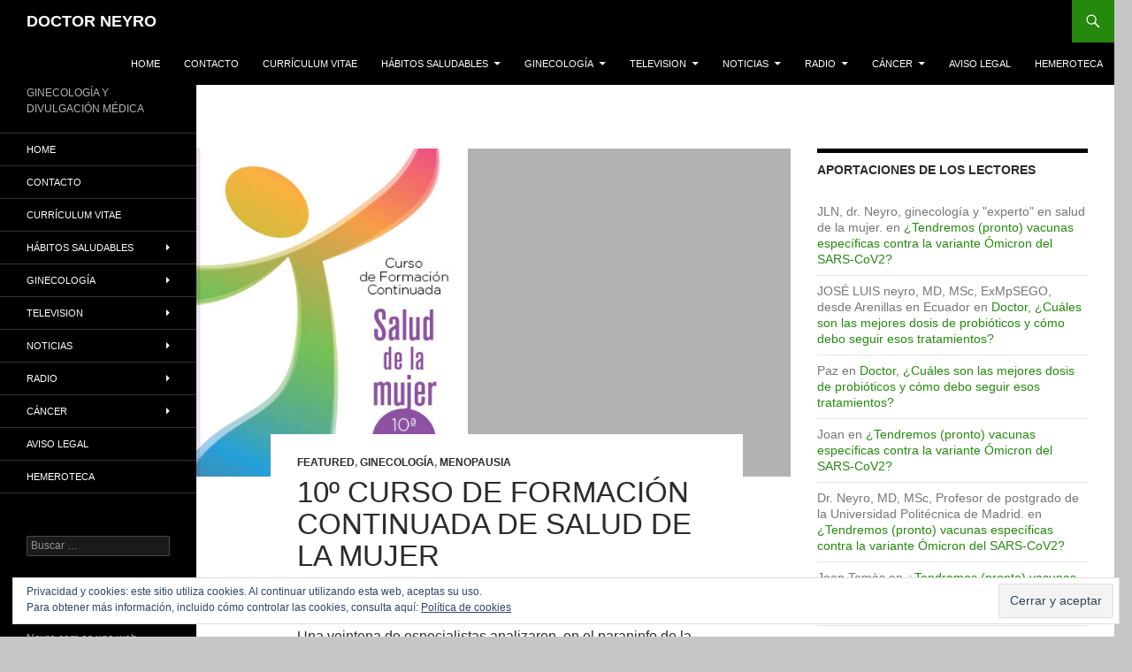

--- FILE ---
content_type: text/html; charset=UTF-8
request_url: https://www.neyro.com/2013/04/10/10o-curso-de-formacion-continuada-de-salud-de-la-mujer/
body_size: 91858
content:
<!DOCTYPE html>
<html lang="es">
<head>
	<meta charset="UTF-8">
	<meta name="viewport" content="width=device-width, initial-scale=1.0">
	<title>10º curso de Formación Continuada de Salud de la Mujer | DOCTOR NEYRO</title>
	<link rel="profile" href="https://gmpg.org/xfn/11">
	<link rel="pingback" href="https://www.neyro.com/xmlrpc.php">
	<meta name='robots' content='max-image-preview:large' />
<link rel='dns-prefetch' href='//s.w.org' />
<link rel='dns-prefetch' href='//c0.wp.com' />
<link rel='dns-prefetch' href='//widgets.wp.com' />
<link rel='dns-prefetch' href='//s0.wp.com' />
<link rel='dns-prefetch' href='//0.gravatar.com' />
<link rel='dns-prefetch' href='//1.gravatar.com' />
<link rel='dns-prefetch' href='//2.gravatar.com' />
<link rel="alternate" type="application/rss+xml" title="DOCTOR NEYRO &raquo; Feed" href="https://www.neyro.com/feed/" />
<link rel="alternate" type="application/rss+xml" title="DOCTOR NEYRO &raquo; Feed de los comentarios" href="https://www.neyro.com/comments/feed/" />
<script>
window._wpemojiSettings = {"baseUrl":"https:\/\/s.w.org\/images\/core\/emoji\/14.0.0\/72x72\/","ext":".png","svgUrl":"https:\/\/s.w.org\/images\/core\/emoji\/14.0.0\/svg\/","svgExt":".svg","source":{"concatemoji":"https:\/\/www.neyro.com\/wp-includes\/js\/wp-emoji-release.min.js?ver=6.0.11"}};
/*! This file is auto-generated */
!function(e,a,t){var n,r,o,i=a.createElement("canvas"),p=i.getContext&&i.getContext("2d");function s(e,t){var a=String.fromCharCode,e=(p.clearRect(0,0,i.width,i.height),p.fillText(a.apply(this,e),0,0),i.toDataURL());return p.clearRect(0,0,i.width,i.height),p.fillText(a.apply(this,t),0,0),e===i.toDataURL()}function c(e){var t=a.createElement("script");t.src=e,t.defer=t.type="text/javascript",a.getElementsByTagName("head")[0].appendChild(t)}for(o=Array("flag","emoji"),t.supports={everything:!0,everythingExceptFlag:!0},r=0;r<o.length;r++)t.supports[o[r]]=function(e){if(!p||!p.fillText)return!1;switch(p.textBaseline="top",p.font="600 32px Arial",e){case"flag":return s([127987,65039,8205,9895,65039],[127987,65039,8203,9895,65039])?!1:!s([55356,56826,55356,56819],[55356,56826,8203,55356,56819])&&!s([55356,57332,56128,56423,56128,56418,56128,56421,56128,56430,56128,56423,56128,56447],[55356,57332,8203,56128,56423,8203,56128,56418,8203,56128,56421,8203,56128,56430,8203,56128,56423,8203,56128,56447]);case"emoji":return!s([129777,127995,8205,129778,127999],[129777,127995,8203,129778,127999])}return!1}(o[r]),t.supports.everything=t.supports.everything&&t.supports[o[r]],"flag"!==o[r]&&(t.supports.everythingExceptFlag=t.supports.everythingExceptFlag&&t.supports[o[r]]);t.supports.everythingExceptFlag=t.supports.everythingExceptFlag&&!t.supports.flag,t.DOMReady=!1,t.readyCallback=function(){t.DOMReady=!0},t.supports.everything||(n=function(){t.readyCallback()},a.addEventListener?(a.addEventListener("DOMContentLoaded",n,!1),e.addEventListener("load",n,!1)):(e.attachEvent("onload",n),a.attachEvent("onreadystatechange",function(){"complete"===a.readyState&&t.readyCallback()})),(e=t.source||{}).concatemoji?c(e.concatemoji):e.wpemoji&&e.twemoji&&(c(e.twemoji),c(e.wpemoji)))}(window,document,window._wpemojiSettings);
</script>
<style>
img.wp-smiley,
img.emoji {
	display: inline !important;
	border: none !important;
	box-shadow: none !important;
	height: 1em !important;
	width: 1em !important;
	margin: 0 0.07em !important;
	vertical-align: -0.1em !important;
	background: none !important;
	padding: 0 !important;
}
</style>
	<link rel='stylesheet' id='twentyfourteen-jetpack-css'  href='https://c0.wp.com/p/jetpack/10.9.3/modules/theme-tools/compat/twentyfourteen.css' media='all' />
<link rel='stylesheet' id='wp-block-library-css'  href='https://c0.wp.com/c/6.0.11/wp-includes/css/dist/block-library/style.min.css' media='all' />
<style id='wp-block-library-inline-css'>
.has-text-align-justify{text-align:justify;}
</style>
<style id='wp-block-library-theme-inline-css'>
.wp-block-audio figcaption{color:#555;font-size:13px;text-align:center}.is-dark-theme .wp-block-audio figcaption{color:hsla(0,0%,100%,.65)}.wp-block-code{border:1px solid #ccc;border-radius:4px;font-family:Menlo,Consolas,monaco,monospace;padding:.8em 1em}.wp-block-embed figcaption{color:#555;font-size:13px;text-align:center}.is-dark-theme .wp-block-embed figcaption{color:hsla(0,0%,100%,.65)}.blocks-gallery-caption{color:#555;font-size:13px;text-align:center}.is-dark-theme .blocks-gallery-caption{color:hsla(0,0%,100%,.65)}.wp-block-image figcaption{color:#555;font-size:13px;text-align:center}.is-dark-theme .wp-block-image figcaption{color:hsla(0,0%,100%,.65)}.wp-block-pullquote{border-top:4px solid;border-bottom:4px solid;margin-bottom:1.75em;color:currentColor}.wp-block-pullquote__citation,.wp-block-pullquote cite,.wp-block-pullquote footer{color:currentColor;text-transform:uppercase;font-size:.8125em;font-style:normal}.wp-block-quote{border-left:.25em solid;margin:0 0 1.75em;padding-left:1em}.wp-block-quote cite,.wp-block-quote footer{color:currentColor;font-size:.8125em;position:relative;font-style:normal}.wp-block-quote.has-text-align-right{border-left:none;border-right:.25em solid;padding-left:0;padding-right:1em}.wp-block-quote.has-text-align-center{border:none;padding-left:0}.wp-block-quote.is-large,.wp-block-quote.is-style-large,.wp-block-quote.is-style-plain{border:none}.wp-block-search .wp-block-search__label{font-weight:700}:where(.wp-block-group.has-background){padding:1.25em 2.375em}.wp-block-separator.has-css-opacity{opacity:.4}.wp-block-separator{border:none;border-bottom:2px solid;margin-left:auto;margin-right:auto}.wp-block-separator.has-alpha-channel-opacity{opacity:1}.wp-block-separator:not(.is-style-wide):not(.is-style-dots){width:100px}.wp-block-separator.has-background:not(.is-style-dots){border-bottom:none;height:1px}.wp-block-separator.has-background:not(.is-style-wide):not(.is-style-dots){height:2px}.wp-block-table thead{border-bottom:3px solid}.wp-block-table tfoot{border-top:3px solid}.wp-block-table td,.wp-block-table th{padding:.5em;border:1px solid;word-break:normal}.wp-block-table figcaption{color:#555;font-size:13px;text-align:center}.is-dark-theme .wp-block-table figcaption{color:hsla(0,0%,100%,.65)}.wp-block-video figcaption{color:#555;font-size:13px;text-align:center}.is-dark-theme .wp-block-video figcaption{color:hsla(0,0%,100%,.65)}.wp-block-template-part.has-background{padding:1.25em 2.375em;margin-top:0;margin-bottom:0}
</style>
<link rel='stylesheet' id='mediaelement-css'  href='https://c0.wp.com/c/6.0.11/wp-includes/js/mediaelement/mediaelementplayer-legacy.min.css' media='all' />
<link rel='stylesheet' id='wp-mediaelement-css'  href='https://c0.wp.com/c/6.0.11/wp-includes/js/mediaelement/wp-mediaelement.min.css' media='all' />
<style id='global-styles-inline-css'>
body{--wp--preset--color--black: #000;--wp--preset--color--cyan-bluish-gray: #abb8c3;--wp--preset--color--white: #fff;--wp--preset--color--pale-pink: #f78da7;--wp--preset--color--vivid-red: #cf2e2e;--wp--preset--color--luminous-vivid-orange: #ff6900;--wp--preset--color--luminous-vivid-amber: #fcb900;--wp--preset--color--light-green-cyan: #7bdcb5;--wp--preset--color--vivid-green-cyan: #00d084;--wp--preset--color--pale-cyan-blue: #8ed1fc;--wp--preset--color--vivid-cyan-blue: #0693e3;--wp--preset--color--vivid-purple: #9b51e0;--wp--preset--color--green: #24890d;--wp--preset--color--dark-gray: #2b2b2b;--wp--preset--color--medium-gray: #767676;--wp--preset--color--light-gray: #f5f5f5;--wp--preset--gradient--vivid-cyan-blue-to-vivid-purple: linear-gradient(135deg,rgba(6,147,227,1) 0%,rgb(155,81,224) 100%);--wp--preset--gradient--light-green-cyan-to-vivid-green-cyan: linear-gradient(135deg,rgb(122,220,180) 0%,rgb(0,208,130) 100%);--wp--preset--gradient--luminous-vivid-amber-to-luminous-vivid-orange: linear-gradient(135deg,rgba(252,185,0,1) 0%,rgba(255,105,0,1) 100%);--wp--preset--gradient--luminous-vivid-orange-to-vivid-red: linear-gradient(135deg,rgba(255,105,0,1) 0%,rgb(207,46,46) 100%);--wp--preset--gradient--very-light-gray-to-cyan-bluish-gray: linear-gradient(135deg,rgb(238,238,238) 0%,rgb(169,184,195) 100%);--wp--preset--gradient--cool-to-warm-spectrum: linear-gradient(135deg,rgb(74,234,220) 0%,rgb(151,120,209) 20%,rgb(207,42,186) 40%,rgb(238,44,130) 60%,rgb(251,105,98) 80%,rgb(254,248,76) 100%);--wp--preset--gradient--blush-light-purple: linear-gradient(135deg,rgb(255,206,236) 0%,rgb(152,150,240) 100%);--wp--preset--gradient--blush-bordeaux: linear-gradient(135deg,rgb(254,205,165) 0%,rgb(254,45,45) 50%,rgb(107,0,62) 100%);--wp--preset--gradient--luminous-dusk: linear-gradient(135deg,rgb(255,203,112) 0%,rgb(199,81,192) 50%,rgb(65,88,208) 100%);--wp--preset--gradient--pale-ocean: linear-gradient(135deg,rgb(255,245,203) 0%,rgb(182,227,212) 50%,rgb(51,167,181) 100%);--wp--preset--gradient--electric-grass: linear-gradient(135deg,rgb(202,248,128) 0%,rgb(113,206,126) 100%);--wp--preset--gradient--midnight: linear-gradient(135deg,rgb(2,3,129) 0%,rgb(40,116,252) 100%);--wp--preset--duotone--dark-grayscale: url('#wp-duotone-dark-grayscale');--wp--preset--duotone--grayscale: url('#wp-duotone-grayscale');--wp--preset--duotone--purple-yellow: url('#wp-duotone-purple-yellow');--wp--preset--duotone--blue-red: url('#wp-duotone-blue-red');--wp--preset--duotone--midnight: url('#wp-duotone-midnight');--wp--preset--duotone--magenta-yellow: url('#wp-duotone-magenta-yellow');--wp--preset--duotone--purple-green: url('#wp-duotone-purple-green');--wp--preset--duotone--blue-orange: url('#wp-duotone-blue-orange');--wp--preset--font-size--small: 13px;--wp--preset--font-size--medium: 20px;--wp--preset--font-size--large: 36px;--wp--preset--font-size--x-large: 42px;}.has-black-color{color: var(--wp--preset--color--black) !important;}.has-cyan-bluish-gray-color{color: var(--wp--preset--color--cyan-bluish-gray) !important;}.has-white-color{color: var(--wp--preset--color--white) !important;}.has-pale-pink-color{color: var(--wp--preset--color--pale-pink) !important;}.has-vivid-red-color{color: var(--wp--preset--color--vivid-red) !important;}.has-luminous-vivid-orange-color{color: var(--wp--preset--color--luminous-vivid-orange) !important;}.has-luminous-vivid-amber-color{color: var(--wp--preset--color--luminous-vivid-amber) !important;}.has-light-green-cyan-color{color: var(--wp--preset--color--light-green-cyan) !important;}.has-vivid-green-cyan-color{color: var(--wp--preset--color--vivid-green-cyan) !important;}.has-pale-cyan-blue-color{color: var(--wp--preset--color--pale-cyan-blue) !important;}.has-vivid-cyan-blue-color{color: var(--wp--preset--color--vivid-cyan-blue) !important;}.has-vivid-purple-color{color: var(--wp--preset--color--vivid-purple) !important;}.has-black-background-color{background-color: var(--wp--preset--color--black) !important;}.has-cyan-bluish-gray-background-color{background-color: var(--wp--preset--color--cyan-bluish-gray) !important;}.has-white-background-color{background-color: var(--wp--preset--color--white) !important;}.has-pale-pink-background-color{background-color: var(--wp--preset--color--pale-pink) !important;}.has-vivid-red-background-color{background-color: var(--wp--preset--color--vivid-red) !important;}.has-luminous-vivid-orange-background-color{background-color: var(--wp--preset--color--luminous-vivid-orange) !important;}.has-luminous-vivid-amber-background-color{background-color: var(--wp--preset--color--luminous-vivid-amber) !important;}.has-light-green-cyan-background-color{background-color: var(--wp--preset--color--light-green-cyan) !important;}.has-vivid-green-cyan-background-color{background-color: var(--wp--preset--color--vivid-green-cyan) !important;}.has-pale-cyan-blue-background-color{background-color: var(--wp--preset--color--pale-cyan-blue) !important;}.has-vivid-cyan-blue-background-color{background-color: var(--wp--preset--color--vivid-cyan-blue) !important;}.has-vivid-purple-background-color{background-color: var(--wp--preset--color--vivid-purple) !important;}.has-black-border-color{border-color: var(--wp--preset--color--black) !important;}.has-cyan-bluish-gray-border-color{border-color: var(--wp--preset--color--cyan-bluish-gray) !important;}.has-white-border-color{border-color: var(--wp--preset--color--white) !important;}.has-pale-pink-border-color{border-color: var(--wp--preset--color--pale-pink) !important;}.has-vivid-red-border-color{border-color: var(--wp--preset--color--vivid-red) !important;}.has-luminous-vivid-orange-border-color{border-color: var(--wp--preset--color--luminous-vivid-orange) !important;}.has-luminous-vivid-amber-border-color{border-color: var(--wp--preset--color--luminous-vivid-amber) !important;}.has-light-green-cyan-border-color{border-color: var(--wp--preset--color--light-green-cyan) !important;}.has-vivid-green-cyan-border-color{border-color: var(--wp--preset--color--vivid-green-cyan) !important;}.has-pale-cyan-blue-border-color{border-color: var(--wp--preset--color--pale-cyan-blue) !important;}.has-vivid-cyan-blue-border-color{border-color: var(--wp--preset--color--vivid-cyan-blue) !important;}.has-vivid-purple-border-color{border-color: var(--wp--preset--color--vivid-purple) !important;}.has-vivid-cyan-blue-to-vivid-purple-gradient-background{background: var(--wp--preset--gradient--vivid-cyan-blue-to-vivid-purple) !important;}.has-light-green-cyan-to-vivid-green-cyan-gradient-background{background: var(--wp--preset--gradient--light-green-cyan-to-vivid-green-cyan) !important;}.has-luminous-vivid-amber-to-luminous-vivid-orange-gradient-background{background: var(--wp--preset--gradient--luminous-vivid-amber-to-luminous-vivid-orange) !important;}.has-luminous-vivid-orange-to-vivid-red-gradient-background{background: var(--wp--preset--gradient--luminous-vivid-orange-to-vivid-red) !important;}.has-very-light-gray-to-cyan-bluish-gray-gradient-background{background: var(--wp--preset--gradient--very-light-gray-to-cyan-bluish-gray) !important;}.has-cool-to-warm-spectrum-gradient-background{background: var(--wp--preset--gradient--cool-to-warm-spectrum) !important;}.has-blush-light-purple-gradient-background{background: var(--wp--preset--gradient--blush-light-purple) !important;}.has-blush-bordeaux-gradient-background{background: var(--wp--preset--gradient--blush-bordeaux) !important;}.has-luminous-dusk-gradient-background{background: var(--wp--preset--gradient--luminous-dusk) !important;}.has-pale-ocean-gradient-background{background: var(--wp--preset--gradient--pale-ocean) !important;}.has-electric-grass-gradient-background{background: var(--wp--preset--gradient--electric-grass) !important;}.has-midnight-gradient-background{background: var(--wp--preset--gradient--midnight) !important;}.has-small-font-size{font-size: var(--wp--preset--font-size--small) !important;}.has-medium-font-size{font-size: var(--wp--preset--font-size--medium) !important;}.has-large-font-size{font-size: var(--wp--preset--font-size--large) !important;}.has-x-large-font-size{font-size: var(--wp--preset--font-size--x-large) !important;}
</style>
<link rel='stylesheet' id='twentyfourteen-lato-css'  href='https://www.neyro.com/wp-content/themes/twentyfourteen/fonts/font-lato.css?ver=20230328' media='all' />
<link rel='stylesheet' id='genericons-css'  href='https://c0.wp.com/p/jetpack/10.9.3/_inc/genericons/genericons/genericons.css' media='all' />
<link rel='stylesheet' id='twentyfourteen-style-css'  href='https://www.neyro.com/wp-content/themes/twentyfourteen/style.css?ver=20251202' media='all' />
<link rel='stylesheet' id='twentyfourteen-block-style-css'  href='https://www.neyro.com/wp-content/themes/twentyfourteen/css/blocks.css?ver=20250715' media='all' />
<link rel='stylesheet' id='social-logos-css'  href='https://c0.wp.com/p/jetpack/10.9.3/_inc/social-logos/social-logos.min.css' media='all' />
<link rel='stylesheet' id='jetpack_css-css'  href='https://c0.wp.com/p/jetpack/10.9.3/css/jetpack.css' media='all' />
<script id='jetpack_related-posts-js-extra'>
var related_posts_js_options = {"post_heading":"h4"};
</script>
<script src='https://c0.wp.com/p/jetpack/10.9.3/_inc/build/related-posts/related-posts.min.js' id='jetpack_related-posts-js'></script>
<script src='https://c0.wp.com/c/6.0.11/wp-includes/js/jquery/jquery.min.js' id='jquery-core-js'></script>
<script src='https://c0.wp.com/c/6.0.11/wp-includes/js/jquery/jquery-migrate.min.js' id='jquery-migrate-js'></script>
<link rel="https://api.w.org/" href="https://www.neyro.com/wp-json/" /><link rel="alternate" type="application/json" href="https://www.neyro.com/wp-json/wp/v2/posts/1415" /><link rel="EditURI" type="application/rsd+xml" title="RSD" href="https://www.neyro.com/xmlrpc.php?rsd" />
<link rel="wlwmanifest" type="application/wlwmanifest+xml" href="https://www.neyro.com/wp-includes/wlwmanifest.xml" /> 
<meta name="generator" content="WordPress 6.0.11" />
<link rel="canonical" href="https://www.neyro.com/2013/04/10/10o-curso-de-formacion-continuada-de-salud-de-la-mujer/" />
<link rel='shortlink' href='https://www.neyro.com/?p=1415' />
<link rel="alternate" type="application/json+oembed" href="https://www.neyro.com/wp-json/oembed/1.0/embed?url=https%3A%2F%2Fwww.neyro.com%2F2013%2F04%2F10%2F10o-curso-de-formacion-continuada-de-salud-de-la-mujer%2F" />
<link rel="alternate" type="text/xml+oembed" href="https://www.neyro.com/wp-json/oembed/1.0/embed?url=https%3A%2F%2Fwww.neyro.com%2F2013%2F04%2F10%2F10o-curso-de-formacion-continuada-de-salud-de-la-mujer%2F&#038;format=xml" />
<style type='text/css'>img#wpstats{display:none}</style>
	<style>.recentcomments a{display:inline !important;padding:0 !important;margin:0 !important;}</style><style id="custom-background-css">
body.custom-background { background-color: #c6c6c6; }
</style>
	
<!-- Jetpack Open Graph Tags -->
<meta property="og:type" content="article" />
<meta property="og:title" content="10º curso de Formación Continuada de Salud de la Mujer" />
<meta property="og:url" content="https://www.neyro.com/2013/04/10/10o-curso-de-formacion-continuada-de-salud-de-la-mujer/" />
<meta property="og:description" content="Una veintena de especialistas analizaron  en el paraninfo de la Universidad del País Vasco en Bilbao, la salud de la mujer en el siglo XXI desde una perspectiva científica. Para ello, se abordaron …" />
<meta property="article:published_time" content="2013-04-10T12:06:27+00:00" />
<meta property="article:modified_time" content="2013-04-10T12:10:11+00:00" />
<meta property="og:site_name" content="DOCTOR NEYRO" />
<meta property="og:image" content="https://www.neyro.com/wp-content/uploads/2013/03/curso2013baneer.jpg" />
<meta property="og:image:width" content="357" />
<meta property="og:image:height" content="432" />
<meta property="og:image:alt" content="" />
<meta property="og:locale" content="es_ES" />
<meta name="twitter:text:title" content="10º curso de Formación Continuada de Salud de la Mujer" />
<meta name="twitter:image" content="https://www.neyro.com/wp-content/uploads/2013/03/curso2013baneer.jpg?w=640" />
<meta name="twitter:card" content="summary_large_image" />

<!-- End Jetpack Open Graph Tags -->
<link rel="icon" href="https://www.neyro.com/wp-content/uploads/2015/05/cropped-BANNER-NEYRO1-1-32x32.png" sizes="32x32" />
<link rel="icon" href="https://www.neyro.com/wp-content/uploads/2015/05/cropped-BANNER-NEYRO1-1-192x192.png" sizes="192x192" />
<link rel="apple-touch-icon" href="https://www.neyro.com/wp-content/uploads/2015/05/cropped-BANNER-NEYRO1-1-180x180.png" />
<meta name="msapplication-TileImage" content="https://www.neyro.com/wp-content/uploads/2015/05/cropped-BANNER-NEYRO1-1-270x270.png" />
</head>

<body class="post-template-default single single-post postid-1415 single-format-standard custom-background wp-embed-responsive group-blog masthead-fixed footer-widgets singular">
<svg xmlns="http://www.w3.org/2000/svg" viewBox="0 0 0 0" width="0" height="0" focusable="false" role="none" style="visibility: hidden; position: absolute; left: -9999px; overflow: hidden;" ><defs><filter id="wp-duotone-dark-grayscale"><feColorMatrix color-interpolation-filters="sRGB" type="matrix" values=" .299 .587 .114 0 0 .299 .587 .114 0 0 .299 .587 .114 0 0 .299 .587 .114 0 0 " /><feComponentTransfer color-interpolation-filters="sRGB" ><feFuncR type="table" tableValues="0 0.49803921568627" /><feFuncG type="table" tableValues="0 0.49803921568627" /><feFuncB type="table" tableValues="0 0.49803921568627" /><feFuncA type="table" tableValues="1 1" /></feComponentTransfer><feComposite in2="SourceGraphic" operator="in" /></filter></defs></svg><svg xmlns="http://www.w3.org/2000/svg" viewBox="0 0 0 0" width="0" height="0" focusable="false" role="none" style="visibility: hidden; position: absolute; left: -9999px; overflow: hidden;" ><defs><filter id="wp-duotone-grayscale"><feColorMatrix color-interpolation-filters="sRGB" type="matrix" values=" .299 .587 .114 0 0 .299 .587 .114 0 0 .299 .587 .114 0 0 .299 .587 .114 0 0 " /><feComponentTransfer color-interpolation-filters="sRGB" ><feFuncR type="table" tableValues="0 1" /><feFuncG type="table" tableValues="0 1" /><feFuncB type="table" tableValues="0 1" /><feFuncA type="table" tableValues="1 1" /></feComponentTransfer><feComposite in2="SourceGraphic" operator="in" /></filter></defs></svg><svg xmlns="http://www.w3.org/2000/svg" viewBox="0 0 0 0" width="0" height="0" focusable="false" role="none" style="visibility: hidden; position: absolute; left: -9999px; overflow: hidden;" ><defs><filter id="wp-duotone-purple-yellow"><feColorMatrix color-interpolation-filters="sRGB" type="matrix" values=" .299 .587 .114 0 0 .299 .587 .114 0 0 .299 .587 .114 0 0 .299 .587 .114 0 0 " /><feComponentTransfer color-interpolation-filters="sRGB" ><feFuncR type="table" tableValues="0.54901960784314 0.98823529411765" /><feFuncG type="table" tableValues="0 1" /><feFuncB type="table" tableValues="0.71764705882353 0.25490196078431" /><feFuncA type="table" tableValues="1 1" /></feComponentTransfer><feComposite in2="SourceGraphic" operator="in" /></filter></defs></svg><svg xmlns="http://www.w3.org/2000/svg" viewBox="0 0 0 0" width="0" height="0" focusable="false" role="none" style="visibility: hidden; position: absolute; left: -9999px; overflow: hidden;" ><defs><filter id="wp-duotone-blue-red"><feColorMatrix color-interpolation-filters="sRGB" type="matrix" values=" .299 .587 .114 0 0 .299 .587 .114 0 0 .299 .587 .114 0 0 .299 .587 .114 0 0 " /><feComponentTransfer color-interpolation-filters="sRGB" ><feFuncR type="table" tableValues="0 1" /><feFuncG type="table" tableValues="0 0.27843137254902" /><feFuncB type="table" tableValues="0.5921568627451 0.27843137254902" /><feFuncA type="table" tableValues="1 1" /></feComponentTransfer><feComposite in2="SourceGraphic" operator="in" /></filter></defs></svg><svg xmlns="http://www.w3.org/2000/svg" viewBox="0 0 0 0" width="0" height="0" focusable="false" role="none" style="visibility: hidden; position: absolute; left: -9999px; overflow: hidden;" ><defs><filter id="wp-duotone-midnight"><feColorMatrix color-interpolation-filters="sRGB" type="matrix" values=" .299 .587 .114 0 0 .299 .587 .114 0 0 .299 .587 .114 0 0 .299 .587 .114 0 0 " /><feComponentTransfer color-interpolation-filters="sRGB" ><feFuncR type="table" tableValues="0 0" /><feFuncG type="table" tableValues="0 0.64705882352941" /><feFuncB type="table" tableValues="0 1" /><feFuncA type="table" tableValues="1 1" /></feComponentTransfer><feComposite in2="SourceGraphic" operator="in" /></filter></defs></svg><svg xmlns="http://www.w3.org/2000/svg" viewBox="0 0 0 0" width="0" height="0" focusable="false" role="none" style="visibility: hidden; position: absolute; left: -9999px; overflow: hidden;" ><defs><filter id="wp-duotone-magenta-yellow"><feColorMatrix color-interpolation-filters="sRGB" type="matrix" values=" .299 .587 .114 0 0 .299 .587 .114 0 0 .299 .587 .114 0 0 .299 .587 .114 0 0 " /><feComponentTransfer color-interpolation-filters="sRGB" ><feFuncR type="table" tableValues="0.78039215686275 1" /><feFuncG type="table" tableValues="0 0.94901960784314" /><feFuncB type="table" tableValues="0.35294117647059 0.47058823529412" /><feFuncA type="table" tableValues="1 1" /></feComponentTransfer><feComposite in2="SourceGraphic" operator="in" /></filter></defs></svg><svg xmlns="http://www.w3.org/2000/svg" viewBox="0 0 0 0" width="0" height="0" focusable="false" role="none" style="visibility: hidden; position: absolute; left: -9999px; overflow: hidden;" ><defs><filter id="wp-duotone-purple-green"><feColorMatrix color-interpolation-filters="sRGB" type="matrix" values=" .299 .587 .114 0 0 .299 .587 .114 0 0 .299 .587 .114 0 0 .299 .587 .114 0 0 " /><feComponentTransfer color-interpolation-filters="sRGB" ><feFuncR type="table" tableValues="0.65098039215686 0.40392156862745" /><feFuncG type="table" tableValues="0 1" /><feFuncB type="table" tableValues="0.44705882352941 0.4" /><feFuncA type="table" tableValues="1 1" /></feComponentTransfer><feComposite in2="SourceGraphic" operator="in" /></filter></defs></svg><svg xmlns="http://www.w3.org/2000/svg" viewBox="0 0 0 0" width="0" height="0" focusable="false" role="none" style="visibility: hidden; position: absolute; left: -9999px; overflow: hidden;" ><defs><filter id="wp-duotone-blue-orange"><feColorMatrix color-interpolation-filters="sRGB" type="matrix" values=" .299 .587 .114 0 0 .299 .587 .114 0 0 .299 .587 .114 0 0 .299 .587 .114 0 0 " /><feComponentTransfer color-interpolation-filters="sRGB" ><feFuncR type="table" tableValues="0.098039215686275 1" /><feFuncG type="table" tableValues="0 0.66274509803922" /><feFuncB type="table" tableValues="0.84705882352941 0.41960784313725" /><feFuncA type="table" tableValues="1 1" /></feComponentTransfer><feComposite in2="SourceGraphic" operator="in" /></filter></defs></svg><a class="screen-reader-text skip-link" href="#content">
	Saltar al contenido</a>
<div id="page" class="hfeed site">
		
	<header id="masthead" class="site-header">
		<div class="header-main">
							<h1 class="site-title"><a href="https://www.neyro.com/" rel="home" >DOCTOR NEYRO</a></h1>
			
			<div class="search-toggle">
				<a href="#search-container" class="screen-reader-text" aria-expanded="false" aria-controls="search-container">
					Buscar				</a>
			</div>

			<nav id="primary-navigation" class="site-navigation primary-navigation">
				<button class="menu-toggle">Menú principal</button>
				<div class="menu-dr-neyro-container"><ul id="primary-menu" class="nav-menu"><li id="menu-item-1044" class="menu-item menu-item-type-custom menu-item-object-custom menu-item-home menu-item-1044"><a title="Doctor Neyro" href="http://www.neyro.com">Home</a></li>
<li id="menu-item-1045" class="menu-item menu-item-type-post_type menu-item-object-page menu-item-1045"><a href="https://www.neyro.com/contacto/">Contacto</a></li>
<li id="menu-item-1046" class="menu-item menu-item-type-post_type menu-item-object-page menu-item-1046"><a href="https://www.neyro.com/about/">Currículum Vitae</a></li>
<li id="menu-item-3444" class="menu-item menu-item-type-taxonomy menu-item-object-category menu-item-has-children menu-item-3444"><a href="https://www.neyro.com/category/habitos-saludables/">Hábitos Saludables</a>
<ul class="sub-menu">
	<li id="menu-item-3445" class="menu-item menu-item-type-taxonomy menu-item-object-category menu-item-3445"><a href="https://www.neyro.com/category/habitos-saludables/fibromialgia/">Fibromialgia</a></li>
	<li id="menu-item-3446" class="menu-item menu-item-type-taxonomy menu-item-object-category menu-item-3446"><a href="https://www.neyro.com/category/habitos-saludables/sexualidad/">Sexualidad</a></li>
</ul>
</li>
<li id="menu-item-3448" class="menu-item menu-item-type-taxonomy menu-item-object-category current-post-ancestor current-menu-parent current-post-parent menu-item-has-children menu-item-3448"><a href="https://www.neyro.com/category/ginecologia/">Ginecología</a>
<ul class="sub-menu">
	<li id="menu-item-3449" class="menu-item menu-item-type-taxonomy menu-item-object-category menu-item-has-children menu-item-3449"><a href="https://www.neyro.com/category/ginecologia/embarazo/">Embarazo</a>
	<ul class="sub-menu">
		<li id="menu-item-3450" class="menu-item menu-item-type-taxonomy menu-item-object-category menu-item-3450"><a href="https://www.neyro.com/category/ginecologia/interrupcion-embarazo/">Interrupción Embarazo</a></li>
	</ul>
</li>
	<li id="menu-item-3451" class="menu-item menu-item-type-taxonomy menu-item-object-category menu-item-3451"><a href="https://www.neyro.com/category/ginecologia/maternidad/">Maternidad</a></li>
	<li id="menu-item-3452" class="menu-item menu-item-type-taxonomy menu-item-object-category menu-item-3452"><a href="https://www.neyro.com/category/ginecologia/obstetricia/">Obstetricia</a></li>
	<li id="menu-item-3447" class="menu-item menu-item-type-taxonomy menu-item-object-category menu-item-3447"><a href="https://www.neyro.com/category/endometriosis/">Endometriosis</a></li>
</ul>
</li>
<li id="menu-item-1243" class="menu-item menu-item-type-taxonomy menu-item-object-category menu-item-has-children menu-item-1243"><a href="https://www.neyro.com/category/television/">Television</a>
<ul class="sub-menu">
	<li id="menu-item-2664" class="menu-item menu-item-type-taxonomy menu-item-object-category menu-item-2664"><a href="https://www.neyro.com/category/television/tve1/">tve1</a></li>
	<li id="menu-item-2663" class="menu-item menu-item-type-taxonomy menu-item-object-category menu-item-2663"><a href="https://www.neyro.com/category/television/tele7/">Tele7</a></li>
	<li id="menu-item-3106" class="menu-item menu-item-type-taxonomy menu-item-object-category menu-item-3106"><a href="https://www.neyro.com/category/habitos-saludables/">Hábitos Saludables</a></li>
	<li id="menu-item-2665" class="menu-item menu-item-type-taxonomy menu-item-object-category menu-item-2665"><a href="https://www.neyro.com/category/video/">Otras televisiones</a></li>
</ul>
</li>
<li id="menu-item-3443" class="menu-item menu-item-type-taxonomy menu-item-object-category menu-item-has-children menu-item-3443"><a href="https://www.neyro.com/category/noticias/">Noticias</a>
<ul class="sub-menu">
	<li id="menu-item-1039" class="menu-item menu-item-type-post_type menu-item-object-page current_page_parent menu-item-1039"><a href="https://www.neyro.com/articulos/">Articulos</a></li>
	<li id="menu-item-1040" class="menu-item menu-item-type-post_type menu-item-object-page menu-item-1040"><a href="https://www.neyro.com/hemeroteca/">Hemeroteca</a></li>
</ul>
</li>
<li id="menu-item-3101" class="menu-item menu-item-type-taxonomy menu-item-object-category menu-item-has-children menu-item-3101"><a href="https://www.neyro.com/category/radio/">Radio</a>
<ul class="sub-menu">
	<li id="menu-item-3105" class="menu-item menu-item-type-taxonomy menu-item-object-category menu-item-3105"><a href="https://www.neyro.com/category/radio/radio-popular/">Radio Popular</a></li>
	<li id="menu-item-3104" class="menu-item menu-item-type-taxonomy menu-item-object-category menu-item-3104"><a href="https://www.neyro.com/category/radio/rne/">Radio Nacional España</a></li>
	<li id="menu-item-3102" class="menu-item menu-item-type-taxonomy menu-item-object-category menu-item-3102"><a href="https://www.neyro.com/category/radio/onda-cero-radio/">Onda Cero</a></li>
	<li id="menu-item-3103" class="menu-item menu-item-type-taxonomy menu-item-object-category menu-item-3103"><a href="https://www.neyro.com/category/radio/radio-euskadi/">Radio Euskadi</a></li>
</ul>
</li>
<li id="menu-item-3438" class="menu-item menu-item-type-taxonomy menu-item-object-category menu-item-has-children menu-item-3438"><a href="https://www.neyro.com/category/cancer-2/">Cáncer</a>
<ul class="sub-menu">
	<li id="menu-item-3440" class="menu-item menu-item-type-taxonomy menu-item-object-category menu-item-3440"><a href="https://www.neyro.com/category/cancer-2/cancer-de-mama/">Cáncer de mama</a></li>
	<li id="menu-item-3439" class="menu-item menu-item-type-taxonomy menu-item-object-category menu-item-3439"><a href="https://www.neyro.com/category/cancer-2/cancer-cuello-de-utero/">Cáncer Cuello de Utero</a></li>
	<li id="menu-item-3441" class="menu-item menu-item-type-taxonomy menu-item-object-category menu-item-3441"><a href="https://www.neyro.com/category/cancer-2/cancer-de-ovario/">Cáncer de Ovario</a></li>
	<li id="menu-item-3442" class="menu-item menu-item-type-taxonomy menu-item-object-category menu-item-3442"><a href="https://www.neyro.com/category/hpv-2/">VPH &#8211; HPV</a></li>
</ul>
</li>
<li id="menu-item-1041" class="menu-item menu-item-type-post_type menu-item-object-page menu-item-privacy-policy menu-item-1041"><a href="https://www.neyro.com/contacto/aviso-legal/">Aviso Legal</a></li>
<li id="menu-item-5133" class="menu-item menu-item-type-post_type menu-item-object-page menu-item-5133"><a href="https://www.neyro.com/hemeroteca/">Hemeroteca</a></li>
</ul></div>			</nav>
		</div>

		<div id="search-container" class="search-box-wrapper hide">
			<div class="search-box">
				<form role="search" method="get" class="search-form" action="https://www.neyro.com/">
				<label>
					<span class="screen-reader-text">Buscar:</span>
					<input type="search" class="search-field" placeholder="Buscar &hellip;" value="" name="s" />
				</label>
				<input type="submit" class="search-submit" value="Buscar" />
			</form>			</div>
		</div>
	</header><!-- #masthead -->

	<div id="main" class="site-main">

	<div id="primary" class="content-area">
		<div id="content" class="site-content" role="main">
			
<article id="post-1415" class="post-1415 post type-post status-publish format-standard has-post-thumbnail hentry category-featured category-ginecologia category-menopausia tag-curso tag-doctor-jose-luis-neyro tag-doctor-neyro tag-ginecologia tag-jose-luis-neyro tag-virus-pailoma-humano">
	
		<div class="post-thumbnail">
			<img width="307" height="372" src="https://www.neyro.com/wp-content/uploads/2013/03/curso2013baneer.jpg" class="attachment-post-thumbnail size-post-thumbnail wp-post-image" alt="" srcset="https://www.neyro.com/wp-content/uploads/2013/03/curso2013baneer.jpg 357w, https://www.neyro.com/wp-content/uploads/2013/03/curso2013baneer-248x300.jpg 248w" sizes="(max-width: 307px) 100vw, 307px" />		</div>

		
	<header class="entry-header">
				<div class="entry-meta">
			<span class="cat-links"><a href="https://www.neyro.com/category/featured/" rel="category tag">featured</a>, <a href="https://www.neyro.com/category/ginecologia/" rel="category tag">Ginecología</a>, <a href="https://www.neyro.com/category/menopausia/" rel="category tag">Menopausia</a></span>
		</div>
			<h1 class="entry-title">10º curso de Formación Continuada de Salud de la Mujer</h1>
		<div class="entry-meta">
			<span class="entry-date"><a href="https://www.neyro.com/2013/04/10/10o-curso-de-formacion-continuada-de-salud-de-la-mujer/" rel="bookmark"><time class="entry-date" datetime="2013-04-10T12:06:27+02:00">10 abril, 2013</time></a></span> <span class="byline"><span class="author vcard"><a class="url fn n" href="https://www.neyro.com/author/dr-neyro/" rel="author">Doctor Neyro</a></span></span>		</div><!-- .entry-meta -->
	</header><!-- .entry-header -->

		<div class="entry-content">
		<p>Una veintena de especialistas analizaron  en el paraninfo de la Universidad del País Vasco en<br />
Bilbao, la salud de la mujer en el siglo XXI desde una perspectiva científica. Para ello, se abordaron aspectos<br />
como la artrosis, la revisión global de la salud vaginal y la salud general.</p>
<p><a href="http://www.neyro.com/wp-content/uploads/2013/03/curso2013.jpg"><img loading="lazy" class="alignleft size-medium wp-image-1388" alt="curso2013" src="https://www.neyro.com/wp-content/uploads/2013/03/curso2013-132x300.jpg" width="132" height="300" srcset="https://www.neyro.com/wp-content/uploads/2013/03/curso2013-132x300.jpg 132w, https://www.neyro.com/wp-content/uploads/2013/03/curso2013.jpg 133w" sizes="(max-width: 132px) 100vw, 132px" /></a><br />
Los organizadores de esta décima edición del curso de formación continuada sobre &#8216;Salud de la Mujer&#8217; han<br />
explicado que esta jornada se desarrolló  en un contexto en el que, según reconoce la Organización Mundial<br />
de la Salud, «aunque las mujeres tienen mayor esperanza de vida que los hombres en la mayoría de los<br />
países, hay una serie de factores sanitarios y sociales que se combinan para hacer que la calidad de vida de<br />
las mujeres sea inferior».<br />
Los riesgos para la salud de la mujer se ven afectados por factores como las desigualdades en el acceso a la<br />
información, la atención y las prácticas sanitarias básicas. Entre los «peligros» que genera la discriminación<br />
sexual, se encuentran la violencia física y sexual, las infecciones de transmisión sexual, el VIH/SIDA, el<br />
paludismo o la neumopatía obstructiva crónica.<br />
Además, la OMS destaca que el consumo de tabaco representa «una amenaza cada vez más importante»<br />
para la salud de la mujer, y en los países en desarrollo las tasas de mortalidad durante el embarazo y el parto<br />
siguen siendo elevadas.<br />
La jornada analizó cuestiones de salud general de la mujer como la incontinencia urinaria,<br />
nutrición y alimentos funcionales, las necesidades de hierro de la gestación al climaterio o la osteoporosis.<br />
También se estudiaron  la artrosis en la mujer y la revisión global de la salud vaginal.<br />
Entre las cuestiones que se abordaron se encuentra el virus del papiloma humano (HPV), «una cuestión<br />
esencial dado que por primera vez en la historia se puede vacunar contra un cáncer», ha explicado uno de los<br />
coordinadores de la iniciativa, el doctor Ricardo Franco, que considera que «existen razones» para<br />
mantenerla «más allá de la adolescencia».<br />
Además, ha resaltado que «se ha descubierto que el gen de este virus no solo incide en el cáncer de cuello<br />
de útero sino que, en determinados caso, tiene su peso en el cáncer de próstata, de pene o de pulmón» y, por<br />
tanto, «no es algo exclusivamente femenino».<br />
Más de 200 profesionales asistierona la jornada, que fue inugurada a por<br />
el presidente de la Academia de Ciencias Médicas de Bilbao, Juan Goiria, el presidente del Colegio Oficia</p>
<p><em id="__mceDel">de Médicos de Bizkaia, Cosme Naveda, la directora de Osasun Ikaskuntza Fundazioa, Belén Fernández, y el</em></p>
<p><em id="__mceDel"><em id="__mceDel">presidente de la comisión rectora de la Real Sociedad Bascongada de Amigos del País, Francisco Albisu,<br />
además de los <strong>doctores Ricardo Franco Vicario y José Luis Neyro,</strong> coordinadores del curso.</em></em></p>
<div class="sharedaddy sd-sharing-enabled"><div class="robots-nocontent sd-block sd-social sd-social-icon-text sd-sharing"><h3 class="sd-title">Comparte esto:</h3><div class="sd-content"><ul><li class="share-twitter"><a rel="nofollow noopener noreferrer" data-shared="sharing-twitter-1415" class="share-twitter sd-button share-icon" href="https://www.neyro.com/2013/04/10/10o-curso-de-formacion-continuada-de-salud-de-la-mujer/?share=twitter" target="_blank" title="Haz clic para compartir en Twitter"><span>Twitter</span></a></li><li class="share-facebook"><a rel="nofollow noopener noreferrer" data-shared="sharing-facebook-1415" class="share-facebook sd-button share-icon" href="https://www.neyro.com/2013/04/10/10o-curso-de-formacion-continuada-de-salud-de-la-mujer/?share=facebook" target="_blank" title="Haz clic para compartir en Facebook"><span>Facebook</span></a></li><li class="share-end"></li></ul></div></div></div><div class='sharedaddy sd-block sd-like jetpack-likes-widget-wrapper jetpack-likes-widget-unloaded' id='like-post-wrapper-44957277-1415-697e725847979' data-src='https://widgets.wp.com/likes/#blog_id=44957277&amp;post_id=1415&amp;origin=www.neyro.com&amp;obj_id=44957277-1415-697e725847979' data-name='like-post-frame-44957277-1415-697e725847979' data-title='Me gusta o Compartir'><h3 class="sd-title">Me gusta esto:</h3><div class='likes-widget-placeholder post-likes-widget-placeholder' style='height: 55px;'><span class='button'><span>Me gusta</span></span> <span class="loading">Cargando...</span></div><span class='sd-text-color'></span><a class='sd-link-color'></a></div>
<div id='jp-relatedposts' class='jp-relatedposts' >
	<h3 class="jp-relatedposts-headline"><em>Relacionado</em></h3>
</div>	</div><!-- .entry-content -->
	
	<footer class="entry-meta"><span class="tag-links"><a href="https://www.neyro.com/tag/curso/" rel="tag">curso</a><a href="https://www.neyro.com/tag/doctor-jose-luis-neyro/" rel="tag">doctor jose luis neyro</a><a href="https://www.neyro.com/tag/doctor-neyro/" rel="tag">doctor neyro</a><a href="https://www.neyro.com/tag/ginecologia/" rel="tag">Ginecología</a><a href="https://www.neyro.com/tag/jose-luis-neyro/" rel="tag">jose luis neyro</a><a href="https://www.neyro.com/tag/virus-pailoma-humano/" rel="tag">virus pailoma humano</a></span></footer></article><!-- #post-1415 -->
		<nav class="navigation post-navigation">
		<h1 class="screen-reader-text">
			Navegación de entradas		</h1>
		<div class="nav-links">
			<a href="https://www.neyro.com/2013/04/10/el-estilo-de-vida-podria-frenar-la-perdida-de-salud-e-incluso-de-estatura/" rel="prev"><span class="meta-nav">Entrada anterior</span>El estilo de vida podría frenar la pérdida de salud e incluso de estatura.</a><a href="https://www.neyro.com/2013/04/10/el-estrogeno-puede-aliviar-el-dolor-en-las-articulaciones-de-mujeres-posmenopausicas/" rel="next"><span class="meta-nav">Entrada siguiente</span>El estrógeno puede aliviar el dolor en las articulaciones de mujeres posmenopáusicas</a>			</div><!-- .nav-links -->
		</nav><!-- .navigation -->
				</div><!-- #content -->
	</div><!-- #primary -->

<div id="content-sidebar" class="content-sidebar widget-area" role="complementary">
	<aside id="recent-comments-3" class="widget widget_recent_comments"><h1 class="widget-title">Aportaciones de los lectores</h1><nav aria-label="Aportaciones de los lectores"><ul id="recentcomments"><li class="recentcomments"><span class="comment-author-link">JLN, dr. Neyro, ginecología y "experto" en salud de la mujer.</span> en <a href="https://www.neyro.com/2022/01/31/tendremos-pronto-vacunas-especificas-contra-la-variante-omicron-del-sars-cov2/comment-page-1/#comment-33296">¿Tendremos (pronto) vacunas específicas contra la variante Ómicron del SARS-CoV2?</a></li><li class="recentcomments"><span class="comment-author-link">JOSÉ LUIS neyro, MD, MSc, ExMpSEGO, desde Arenillas en Ecuador</span> en <a href="https://www.neyro.com/2022/04/12/doctor-cuales-son-las-mejores-dosis-de-probioticos-y-como-debo-seguir-esos-tratamientos/comment-page-1/#comment-33295">Doctor, ¿Cuáles son las mejores dosis de probióticos y cómo debo seguir esos tratamientos?</a></li><li class="recentcomments"><span class="comment-author-link">Paz</span> en <a href="https://www.neyro.com/2022/04/12/doctor-cuales-son-las-mejores-dosis-de-probioticos-y-como-debo-seguir-esos-tratamientos/comment-page-1/#comment-33265">Doctor, ¿Cuáles son las mejores dosis de probióticos y cómo debo seguir esos tratamientos?</a></li><li class="recentcomments"><span class="comment-author-link">Joan</span> en <a href="https://www.neyro.com/2022/01/31/tendremos-pronto-vacunas-especificas-contra-la-variante-omicron-del-sars-cov2/comment-page-1/#comment-32551">¿Tendremos (pronto) vacunas específicas contra la variante Ómicron del SARS-CoV2?</a></li><li class="recentcomments"><span class="comment-author-link">Dr. Neyro, MD, MSc, Profesor de postgrado de la Universidad Politécnica de Madrid.</span> en <a href="https://www.neyro.com/2022/01/31/tendremos-pronto-vacunas-especificas-contra-la-variante-omicron-del-sars-cov2/comment-page-1/#comment-32547">¿Tendremos (pronto) vacunas específicas contra la variante Ómicron del SARS-CoV2?</a></li><li class="recentcomments"><span class="comment-author-link">Joan Tomàs</span> en <a href="https://www.neyro.com/2022/01/31/tendremos-pronto-vacunas-especificas-contra-la-variante-omicron-del-sars-cov2/comment-page-1/#comment-32542">¿Tendremos (pronto) vacunas específicas contra la variante Ómicron del SARS-CoV2?</a></li><li class="recentcomments"><span class="comment-author-link">josé luis neyro, MD, MSc, ExMpSEGO</span> en <a href="https://www.neyro.com/2022/01/31/tendremos-pronto-vacunas-especificas-contra-la-variante-omicron-del-sars-cov2/comment-page-1/#comment-32532">¿Tendremos (pronto) vacunas específicas contra la variante Ómicron del SARS-CoV2?</a></li><li class="recentcomments"><span class="comment-author-link">Joan</span> en <a href="https://www.neyro.com/2022/01/31/tendremos-pronto-vacunas-especificas-contra-la-variante-omicron-del-sars-cov2/comment-page-1/#comment-32530">¿Tendremos (pronto) vacunas específicas contra la variante Ómicron del SARS-CoV2?</a></li><li class="recentcomments"><span class="comment-author-link">Gabriel Adrián Jáuregui Moheno</span> en <a href="https://www.neyro.com/2022/01/31/tendremos-pronto-vacunas-especificas-contra-la-variante-omicron-del-sars-cov2/comment-page-1/#comment-29695">¿Tendremos (pronto) vacunas específicas contra la variante Ómicron del SARS-CoV2?</a></li><li class="recentcomments"><span class="comment-author-link">NEYro, José Luis, Ginecólogo y Prof del TecSalud de Monterrey, pero desde Bilbao, España</span> en <a href="https://www.neyro.com/2022/01/31/tendremos-pronto-vacunas-especificas-contra-la-variante-omicron-del-sars-cov2/comment-page-1/#comment-29676">¿Tendremos (pronto) vacunas específicas contra la variante Ómicron del SARS-CoV2?</a></li><li class="recentcomments"><span class="comment-author-link">Gabriel Adrián Jáuregui Moheno</span> en <a href="https://www.neyro.com/2022/01/31/tendremos-pronto-vacunas-especificas-contra-la-variante-omicron-del-sars-cov2/comment-page-1/#comment-29675">¿Tendremos (pronto) vacunas específicas contra la variante Ómicron del SARS-CoV2?</a></li></ul></nav></aside><aside id="tag_cloud-4" class="widget widget_tag_cloud"><h1 class="widget-title">Categorías</h1><nav aria-label="Categorías"><div class="tagcloud"><ul class='wp-tag-cloud' role='list'>
	<li><a href="https://www.neyro.com/category/contracepcion/anticonceptivos/" class="tag-cloud-link tag-link-249 tag-link-position-1" style="font-size: 8.6422018348624pt;" aria-label="Anticonceptivos (4 elementos)">Anticonceptivos</a></li>
	<li><a href="https://www.neyro.com/category/antinconceptivos/" class="tag-cloud-link tag-link-230 tag-link-position-2" style="font-size: 10.56880733945pt;" aria-label="Antinconceptivos (9 elementos)">Antinconceptivos</a></li>
	<li><a href="https://www.neyro.com/category/articulos/" class="tag-cloud-link tag-link-2 tag-link-position-3" style="font-size: 22pt;" aria-label="Artículos (603 elementos)">Artículos</a></li>
	<li><a href="https://www.neyro.com/category/radio/cadena-ser/" class="tag-cloud-link tag-link-209 tag-link-position-4" style="font-size: 8pt;" aria-label="Cadena SER (3 elementos)">Cadena SER</a></li>
	<li><a href="https://www.neyro.com/category/cadiovascular/" class="tag-cloud-link tag-link-3 tag-link-position-5" style="font-size: 9.1559633027523pt;" aria-label="Cadiovascular (5 elementos)">Cadiovascular</a></li>
	<li><a href="https://www.neyro.com/category/conferencias/" class="tag-cloud-link tag-link-6 tag-link-position-6" style="font-size: 11.275229357798pt;" aria-label="Conferencias (12 elementos)">Conferencias</a></li>
	<li><a href="https://www.neyro.com/category/contracepcion/" class="tag-cloud-link tag-link-8 tag-link-position-7" style="font-size: 14.036697247706pt;" aria-label="Contracepción (34 elementos)">Contracepción</a></li>
	<li><a href="https://www.neyro.com/category/sanidad-publica/coronavirus/" class="tag-cloud-link tag-link-223 tag-link-position-8" style="font-size: 16.155963302752pt;" aria-label="Coronavirus (73 elementos)">Coronavirus</a></li>
	<li><a href="https://www.neyro.com/category/cancer-2/" class="tag-cloud-link tag-link-160 tag-link-position-9" style="font-size: 16.798165137615pt;" aria-label="Cáncer (93 elementos)">Cáncer</a></li>
	<li><a href="https://www.neyro.com/category/cancer-2/cancer-cuello-de-utero/" class="tag-cloud-link tag-link-4 tag-link-position-10" style="font-size: 15.449541284404pt;" aria-label="Cáncer Cuello de Utero (57 elementos)">Cáncer Cuello de Utero</a></li>
	<li><a href="https://www.neyro.com/category/cancer-2/cancer-de-mama/" class="tag-cloud-link tag-link-5 tag-link-position-11" style="font-size: 15.770642201835pt;" aria-label="Cáncer de mama (64 elementos)">Cáncer de mama</a></li>
	<li><a href="https://www.neyro.com/category/cancer-2/cancer-de-ovario/" class="tag-cloud-link tag-link-205 tag-link-position-12" style="font-size: 10.56880733945pt;" aria-label="Cáncer de Ovario (9 elementos)">Cáncer de Ovario</a></li>
	<li><a href="https://www.neyro.com/category/habitos-saludables/deporte-y-salud/" class="tag-cloud-link tag-link-228 tag-link-position-13" style="font-size: 9.605504587156pt;" aria-label="Deporte y Salud (6 elementos)">Deporte y Salud</a></li>
	<li><a href="https://www.neyro.com/category/destacado/" class="tag-cloud-link tag-link-10 tag-link-position-14" style="font-size: 19.688073394495pt;" aria-label="Destacado (265 elementos)">Destacado</a></li>
	<li><a href="https://www.neyro.com/category/doctor-neyro/" class="tag-cloud-link tag-link-89 tag-link-position-15" style="font-size: 20.201834862385pt;" aria-label="doctor neyro (317 elementos)">doctor neyro</a></li>
	<li><a href="https://www.neyro.com/category/ginecologia/embarazo/" class="tag-cloud-link tag-link-212 tag-link-position-16" style="font-size: 15.51376146789pt;" aria-label="Embarazo (58 elementos)">Embarazo</a></li>
	<li><a href="https://www.neyro.com/category/endometriosis/" class="tag-cloud-link tag-link-202 tag-link-position-17" style="font-size: 13.45871559633pt;" aria-label="Endometriosis (27 elementos)">Endometriosis</a></li>
	<li><a href="https://www.neyro.com/category/entrevistas/" class="tag-cloud-link tag-link-11 tag-link-position-18" style="font-size: 16.091743119266pt;" aria-label="Entrevistas (71 elementos)">Entrevistas</a></li>
	<li><a href="https://www.neyro.com/category/featured/" class="tag-cloud-link tag-link-12 tag-link-position-19" style="font-size: 19.43119266055pt;" aria-label="featured (241 elementos)">featured</a></li>
	<li><a href="https://www.neyro.com/category/ginecologia/" class="tag-cloud-link tag-link-13 tag-link-position-20" style="font-size: 20.587155963303pt;" aria-label="Ginecología (366 elementos)">Ginecología</a></li>
	<li><a href="https://www.neyro.com/category/hemeroteca/" class="tag-cloud-link tag-link-14 tag-link-position-21" style="font-size: 13.330275229358pt;" aria-label="Hemeroteca (26 elementos)">Hemeroteca</a></li>
	<li><a href="https://www.neyro.com/category/habitos-saludables/" class="tag-cloud-link tag-link-203 tag-link-position-22" style="font-size: 17.504587155963pt;" aria-label="Hábitos Saludables (119 elementos)">Hábitos Saludables</a></li>
	<li><a href="https://www.neyro.com/category/ginecologia/interrupcion-embarazo/" class="tag-cloud-link tag-link-16 tag-link-position-23" style="font-size: 12.495412844037pt;" aria-label="Interrupción Embarazo (19 elementos)">Interrupción Embarazo</a></li>
	<li><a href="https://www.neyro.com/category/ginecologia/maternidad/" class="tag-cloud-link tag-link-17 tag-link-position-24" style="font-size: 18.082568807339pt;" aria-label="Maternidad (147 elementos)">Maternidad</a></li>
	<li><a href="https://www.neyro.com/category/menopausia/" class="tag-cloud-link tag-link-18 tag-link-position-25" style="font-size: 16.926605504587pt;" aria-label="Menopausia (97 elementos)">Menopausia</a></li>
	<li><a href="https://www.neyro.com/category/noticias/" class="tag-cloud-link tag-link-19 tag-link-position-26" style="font-size: 19.302752293578pt;" aria-label="Noticias (230 elementos)">Noticias</a></li>
	<li><a href="https://www.neyro.com/category/ginecologia/obstetricia/" class="tag-cloud-link tag-link-20 tag-link-position-27" style="font-size: 16.54128440367pt;" aria-label="Obstetricia (85 elementos)">Obstetricia</a></li>
	<li><a href="https://www.neyro.com/category/osakidetza/" class="tag-cloud-link tag-link-21 tag-link-position-28" style="font-size: 9.605504587156pt;" aria-label="Osakidetza (6 elementos)">Osakidetza</a></li>
	<li><a href="https://www.neyro.com/category/osteoporosis/" class="tag-cloud-link tag-link-22 tag-link-position-29" style="font-size: 16.412844036697pt;" aria-label="Osteoporosis (81 elementos)">Osteoporosis</a></li>
	<li><a href="https://www.neyro.com/category/video/" class="tag-cloud-link tag-link-32 tag-link-position-30" style="font-size: 13.715596330275pt;" aria-label="Otras televisiones (30 elementos)">Otras televisiones</a></li>
	<li><a href="https://www.neyro.com/category/parto/" class="tag-cloud-link tag-link-23 tag-link-position-31" style="font-size: 12.366972477064pt;" aria-label="Parto (18 elementos)">Parto</a></li>
	<li><a href="https://www.neyro.com/category/radio/" class="tag-cloud-link tag-link-24 tag-link-position-32" style="font-size: 14.036697247706pt;" aria-label="Radio (34 elementos)">Radio</a></li>
	<li><a href="https://www.neyro.com/category/radio/radio-euskadi/" class="tag-cloud-link tag-link-25 tag-link-position-33" style="font-size: 9.605504587156pt;" aria-label="Radio Euskadi (6 elementos)">Radio Euskadi</a></li>
	<li><a href="https://www.neyro.com/category/radio/rne/" class="tag-cloud-link tag-link-94 tag-link-position-34" style="font-size: 8pt;" aria-label="Radio Nacional España (3 elementos)">Radio Nacional España</a></li>
	<li><a href="https://www.neyro.com/category/radio/radio-popular/" class="tag-cloud-link tag-link-198 tag-link-position-35" style="font-size: 11.724770642202pt;" aria-label="Radio Popular (14 elementos)">Radio Popular</a></li>
	<li><a href="https://www.neyro.com/category/reproduccion-asistida/" class="tag-cloud-link tag-link-26 tag-link-position-36" style="font-size: 14.165137614679pt;" aria-label="Reproducción Asistida (35 elementos)">Reproducción Asistida</a></li>
	<li><a href="https://www.neyro.com/category/sanidad-publica/" class="tag-cloud-link tag-link-28 tag-link-position-37" style="font-size: 15.834862385321pt;" aria-label="Sanidad Pública (65 elementos)">Sanidad Pública</a></li>
	<li><a href="https://www.neyro.com/category/habitos-saludables/sexualidad/" class="tag-cloud-link tag-link-29 tag-link-position-38" style="font-size: 15.192660550459pt;" aria-label="Sexualidad (51 elementos)">Sexualidad</a></li>
	<li><a href="https://www.neyro.com/category/television/tele7/" class="tag-cloud-link tag-link-199 tag-link-position-39" style="font-size: 16.412844036697pt;" aria-label="Tele7 (80 elementos)">Tele7</a></li>
	<li><a href="https://www.neyro.com/category/television/" class="tag-cloud-link tag-link-30 tag-link-position-40" style="font-size: 17.825688073394pt;" aria-label="Television (135 elementos)">Television</a></li>
	<li><a href="https://www.neyro.com/category/tratamiento-hormonal-sustitutivo/" class="tag-cloud-link tag-link-31 tag-link-position-41" style="font-size: 14.036697247706pt;" aria-label="Tratamiento Hormonal Sustitutivo (34 elementos)">Tratamiento Hormonal Sustitutivo</a></li>
	<li><a href="https://www.neyro.com/category/vacunas/" class="tag-cloud-link tag-link-238 tag-link-position-42" style="font-size: 12.495412844037pt;" aria-label="vacunas (19 elementos)">vacunas</a></li>
	<li><a href="https://www.neyro.com/category/ginecologia/vaginitis/" class="tag-cloud-link tag-link-244 tag-link-position-43" style="font-size: 9.605504587156pt;" aria-label="vaginitis (6 elementos)">vaginitis</a></li>
	<li><a href="https://www.neyro.com/category/habitos-saludables/vitamina-d/" class="tag-cloud-link tag-link-224 tag-link-position-44" style="font-size: 12.045871559633pt;" aria-label="Vitamina D (16 elementos)">Vitamina D</a></li>
	<li><a href="https://www.neyro.com/category/hpv-2/" class="tag-cloud-link tag-link-15 tag-link-position-45" style="font-size: 14.293577981651pt;" aria-label="VPH - HPV (37 elementos)">VPH - HPV</a></li>
</ul>
</div>
</nav></aside><aside id="text-4" class="widget widget_text"><h1 class="widget-title">CÓDIGO DEONTOLÓGICO</h1>			<div class="textwidget"><p> "La información proporcionada en www.neyro.com ha sido planteada para apoyar, no reemplazar, la relación que existe entre un paciente/visitante de este sitio web y su médico".</p>
<p><a href="http://www.hon.ch/HONcode/Spanish/?HONConduct488388" onclick="window.open(this.href); return false;"> <img src="https://www.hon.ch/HONcode/Seal/HONConduct488388.jpg" style="border: 0px none;" title="Nosotros subscribimos Los Principios del código HONcode de la Fundación Salud en la Red" alt="Nosotros subscribimos Los Principios del código HONcode de la Fundación Salud en la Red" height="72" width="49"></a><br />
Nosotros subscribimos los Principios del código HONcode.<br /> <a href="http://www.hon.ch/HONcode/Spanish/?HONConduct488388" onclick="window.open(this.href); return false;">Compruébelo aquí</a></p>
<p><strong></strong></p>
<p><strong>Privacidad</strong></p>
<p><strong></strong></p>
<p>Todas las comunicaciones y comentarios dirigidos a www.neyro.com serán utilizadas exclusivamente para atender a los comunicantes en el marco de este sitio. Ningún correo electrónico será cedido a terceros. Se actuará legalmente contra aquellas personas o entidades que intenten adquirir por medios ilegales estos contactos o mensajes.</p>
<p><strong></strong></p>
<p><strong>Confidencialidad</strong></p>
<p><strong></strong><br />
Neyro.com no almacena o registra archivos de pacientes o cualquier tipo de dato médico o personal.<br />
La información confidencial, privada o semi-privada, como las direcciones de correo electrónico, los contenidos de correos electrónicos, o intercambio de correos electrónicos entre sus visitantes / usuarios son utilizados exclusivamente para la atención de consultas on-line.<br />
<strong></strong></p>
<p><strong>PUBLICIDAD Y FINANCIACIÓN (O PATROCINIO)</strong></p>
<p><strong></strong></p>
<p>La financiación íntegra de este sitio web (pago del hosting, alquiler del dominio, elaboración de contenidos, servicios de webmaster y diseño web) corren exclusivamente, de forma altruista, por cuenta del Doctor Neyro.</p>
<p><strong>WEB ACREDITADA COMO DE INTERÉS SANITARIO</strong></p>
<p>Web acreditada en el catálogo  de Portalesmedicos.com</p>
<p><!-- Inicio codigo nº8 WIS PortalesMedicos.com --></p>
<div><a href="http://www.portalesmedicos.com/web_interes_sanitario/140006.htm" target="_blank" rel="noopener"><img src="https://www.portalesmedicos.com/web_interes_sanitario/logo_wis_130x50.jpg" style="border-width: 0px" /></a></div>
<div><a href="http://www.portalesmedicos.com/web_interes_sanitario/index.htm" target="_blank" style="font-family: Arial, Helvetica, sans-serif; font-size: x-small" rel="noopener">Web de Interes Sanitario</a></div>
<p><!-- Fin codigo nº8 WIS PortalesMedicos.com --></p>
<p> <a href="http://www.portalesmedicos.com/web_interes_sanitario/140006.htm" onclick="window.open(this.href); return false;">Compruébelo aquí</a></p>
</div>
		</aside><aside id="widget_twentyfourteen_ephemera-2" class="widget widget_twentyfourteen_ephemera">			<h1 class="widget-title video">
				<a class="entry-format" href="https://www.neyro.com/type/video/">Videos</a>
			</h1>
			<ol>

								<li>
				<article class="post-7203 post type-post status-publish format-video has-post-thumbnail hentry category-articulos category-habitos-saludables category-vitamina-d tag-portada post_format-post-format-video">
				<div class="entry-content">
					<p><iframe loading="lazy" title="XIX Jornadas Nacionales / HM Gabinete Velázquez" src="https://player.vimeo.com/video/691043434?dnt=1&amp;app_id=122963" width="306" height="172" frameborder="0" allow="autoplay; fullscreen; picture-in-picture; clipboard-write; encrypted-media; web-share" referrerpolicy="strict-origin-when-cross-origin"></iframe></p>
<p>Este vídeo presenta el debate <strong>“La hormona D a dos bandas: diálogo entre el endocrino y el ginecólogo”</strong> que tuvo lugar en las <strong>XIX Jornadas Nacionales HM Gabinete Velázquez</strong>. En él, el <strong>Dr. Esteban Jódar</strong> y el <strong>Dr. José Luis Neyro</strong> conversan sobre el papel del <strong>sistema endocrino de la vitamina D</strong> en las distintas etapas de la <strong>salud de la mujer</strong>.</p>
<p>&nbsp;</p>

<div id='jp-relatedposts' class='jp-relatedposts' >
	<h3 class="jp-relatedposts-headline"><em>Relacionado</em></h3>
</div>					</div><!-- .entry-content -->

					<header class="entry-header">
						<div class="entry-meta">
						<h1 class="entry-title"><a href="https://www.neyro.com/2022/04/27/debate-la-hormona-d-a-dos-bandas/" rel="bookmark">Debate La hormona D a dos bandas</a></h1><span class="entry-date"><a href="https://www.neyro.com/2022/04/27/debate-la-hormona-d-a-dos-bandas/" rel="bookmark"><time class="entry-date" datetime="2022-04-27T10:27:45+02:00">27 abril, 2022</time></a></span> <span class="byline"><span class="author vcard"><a class="url fn n" href="https://www.neyro.com/author/dr-neyro/" rel="author">Doctor Neyro</a></span></span>						</div><!-- .entry-meta -->
					</header><!-- .entry-header -->
				</article><!-- #post-7203 -->
				</li>
								<li>
				<article class="post-7159 post type-post status-publish format-video has-post-thumbnail hentry category-ginecologia tag-portada post_format-post-format-video">
				<div class="entry-content">
					<p><iframe loading="lazy" title="Los anti-vacunas son uno de los mayores problemas para la salud pública mundial" width="306" height="172" src="https://www.youtube.com/embed/6ONMiPQXDH4?feature=oembed" frameborder="0" allow="accelerometer; autoplay; clipboard-write; encrypted-media; gyroscope; picture-in-picture; web-share" referrerpolicy="strict-origin-when-cross-origin" allowfullscreen></iframe></p>
<div dir="ltr">
<div dir="ltr">
<p> <a href="https://www.neyro.com/2022/03/31/los-anti-vacunas-son-uno-de-los-mayores-problemas-para-la-salud-publica-mundial/#more-7159" class="more-link">Sigue leyendo <span class="meta-nav">&rarr;</span></a></div>
</div>

<div id='jp-relatedposts' class='jp-relatedposts' >
	<h3 class="jp-relatedposts-headline"><em>Relacionado</em></h3>
</div>					</div><!-- .entry-content -->

					<header class="entry-header">
						<div class="entry-meta">
						<h1 class="entry-title"><a href="https://www.neyro.com/2022/03/31/los-anti-vacunas-son-uno-de-los-mayores-problemas-para-la-salud-publica-mundial/" rel="bookmark">Los anti-vacunas son uno de los mayores problemas para la salud pública mundial</a></h1><span class="entry-date"><a href="https://www.neyro.com/2022/03/31/los-anti-vacunas-son-uno-de-los-mayores-problemas-para-la-salud-publica-mundial/" rel="bookmark"><time class="entry-date" datetime="2022-03-31T08:15:23+02:00">31 marzo, 2022</time></a></span> <span class="byline"><span class="author vcard"><a class="url fn n" href="https://www.neyro.com/author/dr-neyro/" rel="author">Doctor Neyro</a></span></span>						</div><!-- .entry-meta -->
					</header><!-- .entry-header -->
				</article><!-- #post-7159 -->
				</li>
								<li>
				<article class="post-6859 post type-post status-publish format-video has-post-thumbnail hentry category-antena3 category-doctor-neyro category-endometriosis category-entrevistas category-ginecologia category-television category-vacunas category-vitamina-d category-hpv-2 tag-portada post_format-post-format-video">
				<div class="entry-content">
					<p><iframe loading="lazy" title="Endometriosis, vhp, vitamina d," width="306" height="172" src="https://www.youtube.com/embed/H1zQT7tekBE?feature=oembed" frameborder="0" allow="accelerometer; autoplay; clipboard-write; encrypted-media; gyroscope; picture-in-picture; web-share" referrerpolicy="strict-origin-when-cross-origin" allowfullscreen></iframe></p>
<div>Efectivamente no era la primera vez, porque <b>en anteriores oportunidades se había dado la misma o similar circunstancia</b>, pero para el creador de contenidos de <a href="http://www.neyro.com/" target="_blank" rel="noopener" data-saferedirecturl="https://www.google.com/url?q=http://www.neyro.com&amp;source=gmail&amp;ust=1640290571522000&amp;usg=AOvVaw15B8yxJf_OqrtJTwINsfKl">www.neyro.com</a> es un nuevo motivo de enorme satisfacción que un monstruo de la comunicación audiovisual como el Dr. Bartolomé Beltrán recurra una vez más a una invitación para tener al Dr. Neyro en su programa «Qué me pasa doctor» tras trece exitosas temporadas, nada menos.</div>
<p> <a href="https://www.neyro.com/2021/12/23/que-me-pasa-doctor-de-nova-tv-invita-al-dr-neyro-para-hablar-de-salud-de-la-mujer/#more-6859" class="more-link">Sigue leyendo <span class="meta-nav">&rarr;</span></a></p>

<div id='jp-relatedposts' class='jp-relatedposts' >
	<h3 class="jp-relatedposts-headline"><em>Relacionado</em></h3>
</div>					</div><!-- .entry-content -->

					<header class="entry-header">
						<div class="entry-meta">
						<h1 class="entry-title"><a href="https://www.neyro.com/2021/12/23/que-me-pasa-doctor-de-nova-tv-invita-al-dr-neyro-para-hablar-de-salud-de-la-mujer/" rel="bookmark">«Qué me pasa doctor» de NOVA TV invita al Dr. Neyro para hablar de salud de la mujer.</a></h1><span class="entry-date"><a href="https://www.neyro.com/2021/12/23/que-me-pasa-doctor-de-nova-tv-invita-al-dr-neyro-para-hablar-de-salud-de-la-mujer/" rel="bookmark"><time class="entry-date" datetime="2021-12-23T11:50:09+01:00">23 diciembre, 2021</time></a></span> <span class="byline"><span class="author vcard"><a class="url fn n" href="https://www.neyro.com/author/dr-neyro/" rel="author">Doctor Neyro</a></span></span>							<span class="comments-link"><a href="https://www.neyro.com/2021/12/23/que-me-pasa-doctor-de-nova-tv-invita-al-dr-neyro-para-hablar-de-salud-de-la-mujer/#comments">2 comentarios</a></span>
													</div><!-- .entry-meta -->
					</header><!-- .entry-header -->
				</article><!-- #post-6859 -->
				</li>
								<li>
				<article class="post-5583 post type-post status-publish format-video has-post-thumbnail hentry category-doctor-neyro category-embarazo category-ginecologia category-maternidad category-obstetricia category-tele7 category-television tag-portada post_format-post-format-video">
				<div class="entry-content">
					<p><iframe loading="lazy" title="Uno de los mejores avances en el cuidado del embarazo es el diagnóstico prenatal." width="306" height="172" src="https://www.youtube.com/embed/V33BtPS1Eeo?feature=oembed" frameborder="0" allow="accelerometer; autoplay; clipboard-write; encrypted-media; gyroscope; picture-in-picture; web-share" referrerpolicy="strict-origin-when-cross-origin" allowfullscreen></iframe></p>
<p> <a href="https://www.neyro.com/2020/12/07/uno-de-los-mejores-avances-en-el-cuidado-del-embarazo-es-el-diagnostico-prenatal/#more-5583" class="more-link">Sigue leyendo <span class="meta-nav">&rarr;</span></a></p>

<div id='jp-relatedposts' class='jp-relatedposts' >
	<h3 class="jp-relatedposts-headline"><em>Relacionado</em></h3>
</div>					</div><!-- .entry-content -->

					<header class="entry-header">
						<div class="entry-meta">
						<h1 class="entry-title"><a href="https://www.neyro.com/2020/12/07/uno-de-los-mejores-avances-en-el-cuidado-del-embarazo-es-el-diagnostico-prenatal/" rel="bookmark">Uno de los mejores avances en el cuidado del embarazo es el diagnóstico prenatal</a></h1><span class="entry-date"><a href="https://www.neyro.com/2020/12/07/uno-de-los-mejores-avances-en-el-cuidado-del-embarazo-es-el-diagnostico-prenatal/" rel="bookmark"><time class="entry-date" datetime="2020-12-07T09:02:44+01:00">7 diciembre, 2020</time></a></span> <span class="byline"><span class="author vcard"><a class="url fn n" href="https://www.neyro.com/author/dr-neyro/" rel="author">Doctor Neyro</a></span></span>						</div><!-- .entry-meta -->
					</header><!-- .entry-header -->
				</article><!-- #post-5583 -->
				</li>
								<li>
				<article class="post-5496 post type-post status-publish format-video has-post-thumbnail hentry category-embarazo category-ginecologia category-maternidad category-obstetricia category-tele7 category-television tag-portada post_format-post-format-video">
				<div class="entry-content">
					<p><iframe loading="lazy" title="Doctor, ¿qué parte del embarazo comienza siempre por un pinchazo?" width="306" height="172" src="https://www.youtube.com/embed/fLeccun0oBU?feature=oembed" frameborder="0" allow="accelerometer; autoplay; clipboard-write; encrypted-media; gyroscope; picture-in-picture; web-share" referrerpolicy="strict-origin-when-cross-origin" allowfullscreen></iframe></p>
<div><b> </b></div>
<p> <a href="https://www.neyro.com/2020/11/18/doctor-que-parte-del-embarazo-comienza-siempre-por-un-pinchazo/#more-5496" class="more-link">Sigue leyendo <span class="meta-nav">&rarr;</span></a></p>

<div id='jp-relatedposts' class='jp-relatedposts' >
	<h3 class="jp-relatedposts-headline"><em>Relacionado</em></h3>
</div>					</div><!-- .entry-content -->

					<header class="entry-header">
						<div class="entry-meta">
						<h1 class="entry-title"><a href="https://www.neyro.com/2020/11/18/doctor-que-parte-del-embarazo-comienza-siempre-por-un-pinchazo/" rel="bookmark">Doctor, ¿qué parte del embarazo comienza siempre por un pinchazo?</a></h1><span class="entry-date"><a href="https://www.neyro.com/2020/11/18/doctor-que-parte-del-embarazo-comienza-siempre-por-un-pinchazo/" rel="bookmark"><time class="entry-date" datetime="2020-11-18T17:27:35+01:00">18 noviembre, 2020</time></a></span> <span class="byline"><span class="author vcard"><a class="url fn n" href="https://www.neyro.com/author/dr-neyro/" rel="author">Doctor Neyro</a></span></span>						</div><!-- .entry-meta -->
					</header><!-- .entry-header -->
				</article><!-- #post-5496 -->
				</li>
				
			</ol>
			<a class="post-format-archive-link" href="https://www.neyro.com/type/video/">
				Más vídeos <span class="meta-nav">&rarr;</span>			</a>
			</aside><aside id="text-14" class="widget widget_text">			<div class="textwidget">visitas</div>
		</aside><aside id="text-6" class="widget widget_text"><h1 class="widget-title">Contador de Visitas</h1>			<div class="textwidget"><p>Este blog lleva on-line desde el año 2.001.</p>
<p>Son ya dos décadas y en todos estos años el Doctor Neyro ha contestado a más de 7.000 consultas on-line y nos han visitado MÁS DE 14.3  MILLONES DE PERSONAS USUARIAS.</p>
</div>
		</aside></div><!-- #content-sidebar -->
<div id="secondary">
		<h2 class="site-description">GINECOLOGÍA Y DIVULGACIÓN MÉDICA</h2>
	
		<nav class="navigation site-navigation secondary-navigation">
		<div class="menu-dr-neyro-container"><ul id="menu-dr-neyro" class="menu"><li class="menu-item menu-item-type-custom menu-item-object-custom menu-item-home menu-item-1044"><a title="Doctor Neyro" href="http://www.neyro.com">Home</a></li>
<li class="menu-item menu-item-type-post_type menu-item-object-page menu-item-1045"><a href="https://www.neyro.com/contacto/">Contacto</a></li>
<li class="menu-item menu-item-type-post_type menu-item-object-page menu-item-1046"><a href="https://www.neyro.com/about/">Currículum Vitae</a></li>
<li class="menu-item menu-item-type-taxonomy menu-item-object-category menu-item-has-children menu-item-3444"><a href="https://www.neyro.com/category/habitos-saludables/">Hábitos Saludables</a>
<ul class="sub-menu">
	<li class="menu-item menu-item-type-taxonomy menu-item-object-category menu-item-3445"><a href="https://www.neyro.com/category/habitos-saludables/fibromialgia/">Fibromialgia</a></li>
	<li class="menu-item menu-item-type-taxonomy menu-item-object-category menu-item-3446"><a href="https://www.neyro.com/category/habitos-saludables/sexualidad/">Sexualidad</a></li>
</ul>
</li>
<li class="menu-item menu-item-type-taxonomy menu-item-object-category current-post-ancestor current-menu-parent current-post-parent menu-item-has-children menu-item-3448"><a href="https://www.neyro.com/category/ginecologia/">Ginecología</a>
<ul class="sub-menu">
	<li class="menu-item menu-item-type-taxonomy menu-item-object-category menu-item-has-children menu-item-3449"><a href="https://www.neyro.com/category/ginecologia/embarazo/">Embarazo</a>
	<ul class="sub-menu">
		<li class="menu-item menu-item-type-taxonomy menu-item-object-category menu-item-3450"><a href="https://www.neyro.com/category/ginecologia/interrupcion-embarazo/">Interrupción Embarazo</a></li>
	</ul>
</li>
	<li class="menu-item menu-item-type-taxonomy menu-item-object-category menu-item-3451"><a href="https://www.neyro.com/category/ginecologia/maternidad/">Maternidad</a></li>
	<li class="menu-item menu-item-type-taxonomy menu-item-object-category menu-item-3452"><a href="https://www.neyro.com/category/ginecologia/obstetricia/">Obstetricia</a></li>
	<li class="menu-item menu-item-type-taxonomy menu-item-object-category menu-item-3447"><a href="https://www.neyro.com/category/endometriosis/">Endometriosis</a></li>
</ul>
</li>
<li class="menu-item menu-item-type-taxonomy menu-item-object-category menu-item-has-children menu-item-1243"><a href="https://www.neyro.com/category/television/">Television</a>
<ul class="sub-menu">
	<li class="menu-item menu-item-type-taxonomy menu-item-object-category menu-item-2664"><a href="https://www.neyro.com/category/television/tve1/">tve1</a></li>
	<li class="menu-item menu-item-type-taxonomy menu-item-object-category menu-item-2663"><a href="https://www.neyro.com/category/television/tele7/">Tele7</a></li>
	<li class="menu-item menu-item-type-taxonomy menu-item-object-category menu-item-3106"><a href="https://www.neyro.com/category/habitos-saludables/">Hábitos Saludables</a></li>
	<li class="menu-item menu-item-type-taxonomy menu-item-object-category menu-item-2665"><a href="https://www.neyro.com/category/video/">Otras televisiones</a></li>
</ul>
</li>
<li class="menu-item menu-item-type-taxonomy menu-item-object-category menu-item-has-children menu-item-3443"><a href="https://www.neyro.com/category/noticias/">Noticias</a>
<ul class="sub-menu">
	<li class="menu-item menu-item-type-post_type menu-item-object-page current_page_parent menu-item-1039"><a href="https://www.neyro.com/articulos/">Articulos</a></li>
	<li class="menu-item menu-item-type-post_type menu-item-object-page menu-item-1040"><a href="https://www.neyro.com/hemeroteca/">Hemeroteca</a></li>
</ul>
</li>
<li class="menu-item menu-item-type-taxonomy menu-item-object-category menu-item-has-children menu-item-3101"><a href="https://www.neyro.com/category/radio/">Radio</a>
<ul class="sub-menu">
	<li class="menu-item menu-item-type-taxonomy menu-item-object-category menu-item-3105"><a href="https://www.neyro.com/category/radio/radio-popular/">Radio Popular</a></li>
	<li class="menu-item menu-item-type-taxonomy menu-item-object-category menu-item-3104"><a href="https://www.neyro.com/category/radio/rne/">Radio Nacional España</a></li>
	<li class="menu-item menu-item-type-taxonomy menu-item-object-category menu-item-3102"><a href="https://www.neyro.com/category/radio/onda-cero-radio/">Onda Cero</a></li>
	<li class="menu-item menu-item-type-taxonomy menu-item-object-category menu-item-3103"><a href="https://www.neyro.com/category/radio/radio-euskadi/">Radio Euskadi</a></li>
</ul>
</li>
<li class="menu-item menu-item-type-taxonomy menu-item-object-category menu-item-has-children menu-item-3438"><a href="https://www.neyro.com/category/cancer-2/">Cáncer</a>
<ul class="sub-menu">
	<li class="menu-item menu-item-type-taxonomy menu-item-object-category menu-item-3440"><a href="https://www.neyro.com/category/cancer-2/cancer-de-mama/">Cáncer de mama</a></li>
	<li class="menu-item menu-item-type-taxonomy menu-item-object-category menu-item-3439"><a href="https://www.neyro.com/category/cancer-2/cancer-cuello-de-utero/">Cáncer Cuello de Utero</a></li>
	<li class="menu-item menu-item-type-taxonomy menu-item-object-category menu-item-3441"><a href="https://www.neyro.com/category/cancer-2/cancer-de-ovario/">Cáncer de Ovario</a></li>
	<li class="menu-item menu-item-type-taxonomy menu-item-object-category menu-item-3442"><a href="https://www.neyro.com/category/hpv-2/">VPH &#8211; HPV</a></li>
</ul>
</li>
<li class="menu-item menu-item-type-post_type menu-item-object-page menu-item-privacy-policy menu-item-1041"><a href="https://www.neyro.com/contacto/aviso-legal/">Aviso Legal</a></li>
<li class="menu-item menu-item-type-post_type menu-item-object-page menu-item-5133"><a href="https://www.neyro.com/hemeroteca/">Hemeroteca</a></li>
</ul></div>	</nav>
	
		<div id="primary-sidebar" class="primary-sidebar widget-area" role="complementary">
		<aside id="search-11" class="widget widget_search"><form role="search" method="get" class="search-form" action="https://www.neyro.com/">
				<label>
					<span class="screen-reader-text">Buscar:</span>
					<input type="search" class="search-field" placeholder="Buscar &hellip;" value="" name="s" />
				</label>
				<input type="submit" class="search-submit" value="Buscar" />
			</form></aside><aside id="text-10" class="widget widget_text"><h1 class="widget-title">DOCTOR NEYRO</h1>			<div class="textwidget"><p>Neyro.com es una web divulgativa sobre Ginecología, Obstetricia, Osteoporosis y otros aspectos relacionados. En esta web podrá encontrar artículos, entrevistas, programas de radio y espacios de televisión en los que El Doctor Neyro explica aspectos de su profesión y novedades médicas en tratamientos.</p>
<p>El doctor Neyro tiene una amplia trayectoria profesional que puede ser consultada en el apartado CV de este blog.</p>
<p>Si Vd. desea atención profesional personalizada puede solicitar una cita en la consulta del Dr. Neyro.</p>
<p>CONSULTA</p>
<p>C/ Gran Vía 81 – 4º – dpto 7 – 48011 Bilbao</p>
<p>CITA PREVIA<br />
TFNO. 944 274 858<br />
EMAIL doctor@neyro.com</p>
<p>CONSULTA POR TELÉFONO</p>
<p>Si usted desea atención profesional, pero no puede desplazarse hasta nuestra consulta, el Doctor Neyro ofrece un servicio de atención personalizada telefónica.</p>
<p>Infórmese de términos y condiciones o solicite consulta en el teléfono:</p>
<p>944 274 858</p>
<p>Y si llama fuera de España le atenderemos en el mismo número con el prefijo internacional:</p>
<p>00 34 944 274 858</p>
<p>Salvo si llama desde los USA y Canadá que es:</p>
<p>011 34 944 274 858</p>
</div>
		</aside>
		<aside id="recent-posts-4" class="widget widget_recent_entries">
		<h1 class="widget-title">Entradas recientes</h1><nav aria-label="Entradas recientes">
		<ul>
											<li>
					<a href="https://www.neyro.com/2022/06/01/tiene-peores-resultados-las-mujeres-que-los-hombres-cuando-tratamos-la-enfermedad-de-sus-arterias-coronarias/">¿Tiene peores resultados las mujeres que los hombres cuando tratamos la enfermedad de sus arterias coronarias?</a>
											<span class="post-date">1 junio, 2022</span>
									</li>
											<li>
					<a href="https://www.neyro.com/2022/05/19/son-los-organos-de-animales-modificados-geneticamente-el-futuro-de-nuestros-trasplantes/">¿Son los órganos de animales modificados genéticamente el futuro de nuestros trasplantes?</a>
											<span class="post-date">19 mayo, 2022</span>
									</li>
											<li>
					<a href="https://www.neyro.com/2022/05/11/niveles-suficientes-de-vitamina-d-podrian-ayudar-a-proteger-a-las-mujeres-de-desarrollar-cancer-de-mama/">Niveles suficientes de vitamina D podrían ayudar a proteger a las mujeres de desarrollar cáncer de mama</a>
											<span class="post-date">11 mayo, 2022</span>
									</li>
											<li>
					<a href="https://www.neyro.com/2022/05/04/cual-de-todas-las-intervenciones-para-prevenir-el-parto-prematuro-sera-la-mas-eficaz-cuando-las-comparamos-entre-ellas/">¿Cuál de todas las intervenciones para prevenir el parto prematuro será la más eficaz cuando las comparamos entre ellas?</a>
											<span class="post-date">4 mayo, 2022</span>
									</li>
											<li>
					<a href="https://www.neyro.com/2022/04/27/debate-la-hormona-d-a-dos-bandas/">Debate La hormona D a dos bandas</a>
											<span class="post-date">27 abril, 2022</span>
									</li>
											<li>
					<a href="https://www.neyro.com/2022/04/12/doctor-cuales-son-las-mejores-dosis-de-probioticos-y-como-debo-seguir-esos-tratamientos/">Doctor, ¿Cuáles son las mejores dosis de probióticos y cómo debo seguir esos tratamientos?</a>
											<span class="post-date">12 abril, 2022</span>
									</li>
											<li>
					<a href="https://www.neyro.com/2022/04/07/existe-alguna-asociacion-entre-la-mujer-madura-su-vitamina-d-y-el-covid19/">¿Existe alguna asociación entre la mujer madura, su vitamina D y el CoVID19?</a>
											<span class="post-date">7 abril, 2022</span>
									</li>
					</ul>

		</nav></aside><aside id="block-7" class="widget widget_block">
<figure class="wp-block-embed is-type-rich is-provider-twitter wp-block-embed-twitter"><div class="wp-block-embed__wrapper">
<a class="twitter-timeline" data-width="474" data-height="711" data-dnt="true" href="https://twitter.com/doctorneyro?ref_src=twsrc%5Etfw">Tweets by doctorneyro</a><script async src="https://platform.twitter.com/widgets.js" charset="utf-8"></script>
</div></figure>
</aside>	</div><!-- #primary-sidebar -->
	</div><!-- #secondary -->

		</div><!-- #main -->

		<footer id="colophon" class="site-footer">

			
<div id="supplementary">
	<div id="footer-sidebar" class="footer-sidebar widget-area" role="complementary">
		<aside id="text-5" class="widget widget_text"><h1 class="widget-title">Enlaces</h1>			<div class="textwidget"><p><a href="http://franciscojaviertostado.com/" target="_blank" rel="noopener">Doctor Francisco Javier Tostado</a></p>
<p><a href="http://www.tuotromedico.com/" target="_blank" rel="noopener">Tu otro médico</a></p>
</div>
		</aside><aside id="calendar-6" class="widget widget_calendar"><div id="calendar_wrap" class="calendar_wrap"><table id="wp-calendar" class="wp-calendar-table">
	<caption>abril 2013</caption>
	<thead>
	<tr>
		<th scope="col" title="lunes">L</th>
		<th scope="col" title="martes">M</th>
		<th scope="col" title="miércoles">X</th>
		<th scope="col" title="jueves">J</th>
		<th scope="col" title="viernes">V</th>
		<th scope="col" title="sábado">S</th>
		<th scope="col" title="domingo">D</th>
	</tr>
	</thead>
	<tbody>
	<tr><td>1</td><td>2</td><td>3</td><td>4</td><td>5</td><td>6</td><td>7</td>
	</tr>
	<tr>
		<td>8</td><td>9</td><td><a href="https://www.neyro.com/2013/04/10/" aria-label="Entradas publicadas el 10 de April de 2013">10</a></td><td>11</td><td>12</td><td>13</td><td>14</td>
	</tr>
	<tr>
		<td>15</td><td><a href="https://www.neyro.com/2013/04/16/" aria-label="Entradas publicadas el 16 de April de 2013">16</a></td><td>17</td><td>18</td><td><a href="https://www.neyro.com/2013/04/19/" aria-label="Entradas publicadas el 19 de April de 2013">19</a></td><td>20</td><td>21</td>
	</tr>
	<tr>
		<td><a href="https://www.neyro.com/2013/04/22/" aria-label="Entradas publicadas el 22 de April de 2013">22</a></td><td>23</td><td>24</td><td>25</td><td>26</td><td>27</td><td>28</td>
	</tr>
	<tr>
		<td>29</td><td>30</td>
		<td class="pad" colspan="5">&nbsp;</td>
	</tr>
	</tbody>
	</table><nav aria-label="Meses anteriores y posteriores" class="wp-calendar-nav">
		<span class="wp-calendar-nav-prev"><a href="https://www.neyro.com/2013/03/">&laquo; Mar</a></span>
		<span class="pad">&nbsp;</span>
		<span class="wp-calendar-nav-next"><a href="https://www.neyro.com/2013/05/">May &raquo;</a></span>
	</nav></div></aside><aside id="eu_cookie_law_widget-3" class="widget widget_eu_cookie_law_widget">
<div
	class="hide-on-button"
	data-hide-timeout="30"
	data-consent-expiration="180"
	id="eu-cookie-law"
>
	<form method="post">
		<input type="submit" value="Cerrar y aceptar" class="accept" />
	</form>

	Privacidad y cookies: este sitio utiliza cookies. Al continuar utilizando esta web, aceptas su uso. <br />
Para obtener más información, incluido cómo controlar las cookies, consulta aquí:
		<a href="https://automattic.com/cookies/" rel="nofollow">
		Política de cookies	</a>
</div>
</aside>	</div><!-- #footer-sidebar -->
</div><!-- #supplementary -->

			<div class="site-info">
								<a class="privacy-policy-link" href="https://www.neyro.com/contacto/aviso-legal/">Aviso Legal</a><span role="separator" aria-hidden="true"></span>				<a href="https://es.wordpress.org/" class="imprint">
					Funciona gracias a WordPress				</a>
			</div><!-- .site-info -->
		</footer><!-- #colophon -->
	</div><!-- #page -->

	
	<script type="text/javascript">
		window.WPCOM_sharing_counts = {"https:\/\/www.neyro.com\/2013\/04\/10\/10o-curso-de-formacion-continuada-de-salud-de-la-mujer\/":1415};
	</script>
				<script src='https://c0.wp.com/c/6.0.11/wp-includes/js/imagesloaded.min.js' id='imagesloaded-js'></script>
<script src='https://c0.wp.com/c/6.0.11/wp-includes/js/masonry.min.js' id='masonry-js'></script>
<script src='https://c0.wp.com/c/6.0.11/wp-includes/js/jquery/jquery.masonry.min.js' id='jquery-masonry-js'></script>
<script src='https://www.neyro.com/wp-content/themes/twentyfourteen/js/functions.js?ver=20250729' id='twentyfourteen-script-js'></script>
<script src='https://c0.wp.com/p/jetpack/10.9.3/_inc/build/widgets/eu-cookie-law/eu-cookie-law.min.js' id='eu-cookie-law-script-js'></script>
<script id='mediaelement-core-js-before'>
var mejsL10n = {"language":"es","strings":{"mejs.download-file":"Descargar archivo","mejs.install-flash":"Est\u00e1s usando un navegador que no tiene Flash activo o instalado. Por favor, activa el componente del reproductor Flash o descarga la \u00faltima versi\u00f3n desde https:\/\/get.adobe.com\/flashplayer\/","mejs.fullscreen":"Pantalla completa","mejs.play":"Reproducir","mejs.pause":"Pausa","mejs.time-slider":"Control de tiempo","mejs.time-help-text":"Usa las teclas de direcci\u00f3n izquierda\/derecha para avanzar un segundo y las flechas arriba\/abajo para avanzar diez segundos.","mejs.live-broadcast":"Transmisi\u00f3n en vivo","mejs.volume-help-text":"Utiliza las teclas de flecha arriba\/abajo para aumentar o disminuir el volumen.","mejs.unmute":"Activar el sonido","mejs.mute":"Silenciar","mejs.volume-slider":"Control de volumen","mejs.video-player":"Reproductor de v\u00eddeo","mejs.audio-player":"Reproductor de audio","mejs.captions-subtitles":"Pies de foto \/ Subt\u00edtulos","mejs.captions-chapters":"Cap\u00edtulos","mejs.none":"Ninguna","mejs.afrikaans":"Afrik\u00e1ans","mejs.albanian":"Albano","mejs.arabic":"\u00c1rabe","mejs.belarusian":"Bielorruso","mejs.bulgarian":"B\u00falgaro","mejs.catalan":"Catal\u00e1n","mejs.chinese":"Chino","mejs.chinese-simplified":"Chino (Simplificado)","mejs.chinese-traditional":"Chino (Tradicional)","mejs.croatian":"Croata","mejs.czech":"Checo","mejs.danish":"Dan\u00e9s","mejs.dutch":"Neerland\u00e9s","mejs.english":"Ingl\u00e9s","mejs.estonian":"Estonio","mejs.filipino":"Filipino","mejs.finnish":"Fin\u00e9s","mejs.french":"Franc\u00e9s","mejs.galician":"Gallego","mejs.german":"Alem\u00e1n","mejs.greek":"Griego","mejs.haitian-creole":"Creole haitiano","mejs.hebrew":"Hebreo","mejs.hindi":"Indio","mejs.hungarian":"H\u00fangaro","mejs.icelandic":"Island\u00e9s","mejs.indonesian":"Indonesio","mejs.irish":"Irland\u00e9s","mejs.italian":"Italiano","mejs.japanese":"Japon\u00e9s","mejs.korean":"Coreano","mejs.latvian":"Let\u00f3n","mejs.lithuanian":"Lituano","mejs.macedonian":"Macedonio","mejs.malay":"Malayo","mejs.maltese":"Malt\u00e9s","mejs.norwegian":"Noruego","mejs.persian":"Persa","mejs.polish":"Polaco","mejs.portuguese":"Portugu\u00e9s","mejs.romanian":"Rumano","mejs.russian":"Ruso","mejs.serbian":"Serbio","mejs.slovak":"Eslovaco","mejs.slovenian":"Esloveno","mejs.spanish":"Espa\u00f1ol","mejs.swahili":"Swahili","mejs.swedish":"Sueco","mejs.tagalog":"Tagalo","mejs.thai":"Tailand\u00e9s","mejs.turkish":"Turco","mejs.ukrainian":"Ukraniano","mejs.vietnamese":"Vietnamita","mejs.welsh":"Gal\u00e9s","mejs.yiddish":"Yiddish"}};
</script>
<script src='https://c0.wp.com/c/6.0.11/wp-includes/js/mediaelement/mediaelement-and-player.min.js' id='mediaelement-core-js'></script>
<script src='https://c0.wp.com/c/6.0.11/wp-includes/js/mediaelement/mediaelement-migrate.min.js' id='mediaelement-migrate-js'></script>
<script id='mediaelement-js-extra'>
var _wpmejsSettings = {"pluginPath":"\/wp-includes\/js\/mediaelement\/","classPrefix":"mejs-","stretching":"responsive"};
</script>
<script src='https://c0.wp.com/c/6.0.11/wp-includes/js/mediaelement/renderers/vimeo.min.js' id='mediaelement-vimeo-js'></script>
<script src='https://c0.wp.com/c/6.0.11/wp-includes/js/mediaelement/wp-mediaelement.min.js' id='wp-mediaelement-js'></script>
<script src='https://c0.wp.com/p/jetpack/10.9.3/_inc/build/likes/queuehandler.min.js' id='jetpack_likes_queuehandler-js'></script>
<script id='sharing-js-js-extra'>
var sharing_js_options = {"lang":"es","counts":"1","is_stats_active":"1"};
</script>
<script src='https://c0.wp.com/p/jetpack/10.9.3/_inc/build/sharedaddy/sharing.min.js' id='sharing-js-js'></script>
<script id='sharing-js-js-after'>
var windowOpen;
			( function () {
				function matches( el, sel ) {
					return !! (
						el.matches && el.matches( sel ) ||
						el.msMatchesSelector && el.msMatchesSelector( sel )
					);
				}

				document.body.addEventListener( 'click', function ( event ) {
					if ( ! event.target ) {
						return;
					}

					var el;
					if ( matches( event.target, 'a.share-twitter' ) ) {
						el = event.target;
					} else if ( event.target.parentNode && matches( event.target.parentNode, 'a.share-twitter' ) ) {
						el = event.target.parentNode;
					}

					if ( el ) {
						event.preventDefault();

						// If there's another sharing window open, close it.
						if ( typeof windowOpen !== 'undefined' ) {
							windowOpen.close();
						}
						windowOpen = window.open( el.getAttribute( 'href' ), 'wpcomtwitter', 'menubar=1,resizable=1,width=600,height=350' );
						return false;
					}
				} );
			} )();
var windowOpen;
			( function () {
				function matches( el, sel ) {
					return !! (
						el.matches && el.matches( sel ) ||
						el.msMatchesSelector && el.msMatchesSelector( sel )
					);
				}

				document.body.addEventListener( 'click', function ( event ) {
					if ( ! event.target ) {
						return;
					}

					var el;
					if ( matches( event.target, 'a.share-facebook' ) ) {
						el = event.target;
					} else if ( event.target.parentNode && matches( event.target.parentNode, 'a.share-facebook' ) ) {
						el = event.target.parentNode;
					}

					if ( el ) {
						event.preventDefault();

						// If there's another sharing window open, close it.
						if ( typeof windowOpen !== 'undefined' ) {
							windowOpen.close();
						}
						windowOpen = window.open( el.getAttribute( 'href' ), 'wpcomfacebook', 'menubar=1,resizable=1,width=600,height=400' );
						return false;
					}
				} );
			} )();
</script>
	<iframe src='https://widgets.wp.com/likes/master.html?ver=202605#ver=202605&amp;lang=es' scrolling='no' id='likes-master' name='likes-master' style='display:none;'></iframe>
	<div id='likes-other-gravatars'><div class="likes-text">A <span>%d</span> blogueros les gusta esto:</div><ul class="wpl-avatars sd-like-gravatars"></ul></div>
	<script src='https://stats.wp.com/e-202605.js' defer></script>
<script>
	_stq = window._stq || [];
	_stq.push([ 'view', {v:'ext',j:'1:10.9.3',blog:'44957277',post:'1415',tz:'1',srv:'www.neyro.com'} ]);
	_stq.push([ 'clickTrackerInit', '44957277', '1415' ]);
</script>
</body>
</html>


--- FILE ---
content_type: text/html; charset=UTF-8
request_url: https://player.vimeo.com/video/691043434?dnt=1&app_id=122963
body_size: 6437
content:
<!DOCTYPE html>
<html lang="en">
<head>
  <meta charset="utf-8">
  <meta name="viewport" content="width=device-width,initial-scale=1,user-scalable=yes">
  
  <link rel="canonical" href="https://player.vimeo.com/video/691043434">
  <meta name="googlebot" content="noindex,indexifembedded">
  
  
  <title>XIX Jornadas Nacionales / HM Gabinete Velázquez on Vimeo</title>
  <style>
      body, html, .player, .fallback {
          overflow: hidden;
          width: 100%;
          height: 100%;
          margin: 0;
          padding: 0;
      }
      .fallback {
          
              background-color: transparent;
          
      }
      .player.loading { opacity: 0; }
      .fallback iframe {
          position: fixed;
          left: 0;
          top: 0;
          width: 100%;
          height: 100%;
      }
  </style>
  <link rel="modulepreload" href="https://f.vimeocdn.com/p/4.46.25/js/player.module.js" crossorigin="anonymous">
  <link rel="modulepreload" href="https://f.vimeocdn.com/p/4.46.25/js/vendor.module.js" crossorigin="anonymous">
  <link rel="preload" href="https://f.vimeocdn.com/p/4.46.25/css/player.css" as="style">
</head>

<body>


<div class="vp-placeholder">
    <style>
        .vp-placeholder,
        .vp-placeholder-thumb,
        .vp-placeholder-thumb::before,
        .vp-placeholder-thumb::after {
            position: absolute;
            top: 0;
            bottom: 0;
            left: 0;
            right: 0;
        }
        .vp-placeholder {
            visibility: hidden;
            width: 100%;
            max-height: 100%;
            height: calc(1080 / 1920 * 100vw);
            max-width: calc(1920 / 1080 * 100vh);
            margin: auto;
        }
        .vp-placeholder-carousel {
            display: none;
            background-color: #000;
            position: absolute;
            left: 0;
            right: 0;
            bottom: -60px;
            height: 60px;
        }
    </style>

    

    
        <style>
            .vp-placeholder-thumb {
                overflow: hidden;
                width: 100%;
                max-height: 100%;
                margin: auto;
            }
            .vp-placeholder-thumb::before,
            .vp-placeholder-thumb::after {
                content: "";
                display: block;
                filter: blur(7px);
                margin: 0;
                background: url(https://i.vimeocdn.com/video/1399227131-6495320fdc783d5630fc00cfc8efd1ce1d3f6a6c2c1ff46522c33b6819e4d3af-d?mw=80&q=85) 50% 50% / contain no-repeat;
            }
            .vp-placeholder-thumb::before {
                 
                margin: -30px;
            }
        </style>
    

    <div class="vp-placeholder-thumb"></div>
    <div class="vp-placeholder-carousel"></div>
    <script>function placeholderInit(t,h,d,s,n,o){var i=t.querySelector(".vp-placeholder"),v=t.querySelector(".vp-placeholder-thumb");if(h){var p=function(){try{return window.self!==window.top}catch(a){return!0}}(),w=200,y=415,r=60;if(!p&&window.innerWidth>=w&&window.innerWidth<y){i.style.bottom=r+"px",i.style.maxHeight="calc(100vh - "+r+"px)",i.style.maxWidth="calc("+n+" / "+o+" * (100vh - "+r+"px))";var f=t.querySelector(".vp-placeholder-carousel");f.style.display="block"}}if(d){var e=new Image;e.onload=function(){var a=n/o,c=e.width/e.height;if(c<=.95*a||c>=1.05*a){var l=i.getBoundingClientRect(),g=l.right-l.left,b=l.bottom-l.top,m=window.innerWidth/g*100,x=window.innerHeight/b*100;v.style.height="calc("+e.height+" / "+e.width+" * "+m+"vw)",v.style.maxWidth="calc("+e.width+" / "+e.height+" * "+x+"vh)"}i.style.visibility="visible"},e.src=s}else i.style.visibility="visible"}
</script>
    <script>placeholderInit(document,  false ,  true , "https://i.vimeocdn.com/video/1399227131-6495320fdc783d5630fc00cfc8efd1ce1d3f6a6c2c1ff46522c33b6819e4d3af-d?mw=80\u0026q=85",  1920 ,  1080 );</script>
</div>

<div id="player" class="player"></div>
<script>window.playerConfig = {"cdn_url":"https://f.vimeocdn.com","vimeo_api_url":"api.vimeo.com","request":{"files":{"dash":{"cdns":{"akfire_interconnect_quic":{"avc_url":"https://vod-adaptive-ak.vimeocdn.com/exp=1769902201~acl=%2F48141ba3-9d95-4459-8aca-babef2eaf732%2Fpsid%3D865b3c482ffe409e78ccbbd8187de63cb22a0cefa1cb328360fc494b6ee896f5%2F%2A~hmac=769160378d7ba2d661a3d4e33aaffdc6fd8392b77bcef623ac31f0bef0007dc9/48141ba3-9d95-4459-8aca-babef2eaf732/psid=865b3c482ffe409e78ccbbd8187de63cb22a0cefa1cb328360fc494b6ee896f5/v2/playlist/av/primary/prot/cXNyPTE/playlist.json?omit=av1-hevc\u0026pathsig=8c953e4f~YpEtcXrB1dowHmTXs1CVcrypLJVOd_sbN3oe1gBSxsU\u0026qsr=1\u0026r=dXM%3D\u0026rh=1ey4IL","origin":"gcs","url":"https://vod-adaptive-ak.vimeocdn.com/exp=1769902201~acl=%2F48141ba3-9d95-4459-8aca-babef2eaf732%2Fpsid%3D865b3c482ffe409e78ccbbd8187de63cb22a0cefa1cb328360fc494b6ee896f5%2F%2A~hmac=769160378d7ba2d661a3d4e33aaffdc6fd8392b77bcef623ac31f0bef0007dc9/48141ba3-9d95-4459-8aca-babef2eaf732/psid=865b3c482ffe409e78ccbbd8187de63cb22a0cefa1cb328360fc494b6ee896f5/v2/playlist/av/primary/prot/cXNyPTE/playlist.json?pathsig=8c953e4f~YpEtcXrB1dowHmTXs1CVcrypLJVOd_sbN3oe1gBSxsU\u0026qsr=1\u0026r=dXM%3D\u0026rh=1ey4IL"},"fastly_skyfire":{"avc_url":"https://skyfire.vimeocdn.com/1769902201-0xa7ce187787e24822e86d69772a70bf644a9e7597/48141ba3-9d95-4459-8aca-babef2eaf732/psid=865b3c482ffe409e78ccbbd8187de63cb22a0cefa1cb328360fc494b6ee896f5/v2/playlist/av/primary/prot/cXNyPTE/playlist.json?omit=av1-hevc\u0026pathsig=8c953e4f~YpEtcXrB1dowHmTXs1CVcrypLJVOd_sbN3oe1gBSxsU\u0026qsr=1\u0026r=dXM%3D\u0026rh=1ey4IL","origin":"gcs","url":"https://skyfire.vimeocdn.com/1769902201-0xa7ce187787e24822e86d69772a70bf644a9e7597/48141ba3-9d95-4459-8aca-babef2eaf732/psid=865b3c482ffe409e78ccbbd8187de63cb22a0cefa1cb328360fc494b6ee896f5/v2/playlist/av/primary/prot/cXNyPTE/playlist.json?pathsig=8c953e4f~YpEtcXrB1dowHmTXs1CVcrypLJVOd_sbN3oe1gBSxsU\u0026qsr=1\u0026r=dXM%3D\u0026rh=1ey4IL"}},"default_cdn":"akfire_interconnect_quic","separate_av":true,"streams":[{"profile":"174","id":"b07eed6e-8f2f-4813-85b5-67bfade396e7","fps":25,"quality":"720p"},{"profile":"164","id":"d8b29bf7-048c-4bcc-adc8-b223c70e9323","fps":25,"quality":"360p"},{"profile":"169","id":"df098169-a43e-4d2c-bac3-0e693d71961a","fps":25,"quality":"1080p"},{"profile":"165","id":"6b248661-8b82-438b-9e4f-00e71c0a4183","fps":25,"quality":"540p"},{"profile":"d0b41bac-2bf2-4310-8113-df764d486192","id":"572e0d16-a180-4926-8a8a-1a1004382c90","fps":25,"quality":"240p"}],"streams_avc":[{"profile":"165","id":"6b248661-8b82-438b-9e4f-00e71c0a4183","fps":25,"quality":"540p"},{"profile":"d0b41bac-2bf2-4310-8113-df764d486192","id":"572e0d16-a180-4926-8a8a-1a1004382c90","fps":25,"quality":"240p"},{"profile":"174","id":"b07eed6e-8f2f-4813-85b5-67bfade396e7","fps":25,"quality":"720p"},{"profile":"164","id":"d8b29bf7-048c-4bcc-adc8-b223c70e9323","fps":25,"quality":"360p"},{"profile":"169","id":"df098169-a43e-4d2c-bac3-0e693d71961a","fps":25,"quality":"1080p"}]},"hls":{"cdns":{"akfire_interconnect_quic":{"avc_url":"https://vod-adaptive-ak.vimeocdn.com/exp=1769902201~acl=%2F48141ba3-9d95-4459-8aca-babef2eaf732%2Fpsid%3D865b3c482ffe409e78ccbbd8187de63cb22a0cefa1cb328360fc494b6ee896f5%2F%2A~hmac=769160378d7ba2d661a3d4e33aaffdc6fd8392b77bcef623ac31f0bef0007dc9/48141ba3-9d95-4459-8aca-babef2eaf732/psid=865b3c482ffe409e78ccbbd8187de63cb22a0cefa1cb328360fc494b6ee896f5/v2/playlist/av/primary/prot/cXNyPTE/playlist.m3u8?omit=av1-hevc-opus\u0026pathsig=8c953e4f~oyGXemdjnUnnd6trMFmnTBw6Y9iupRtZK9UoNnYWy-s\u0026qsr=1\u0026r=dXM%3D\u0026rh=1ey4IL\u0026sf=fmp4","origin":"gcs","url":"https://vod-adaptive-ak.vimeocdn.com/exp=1769902201~acl=%2F48141ba3-9d95-4459-8aca-babef2eaf732%2Fpsid%3D865b3c482ffe409e78ccbbd8187de63cb22a0cefa1cb328360fc494b6ee896f5%2F%2A~hmac=769160378d7ba2d661a3d4e33aaffdc6fd8392b77bcef623ac31f0bef0007dc9/48141ba3-9d95-4459-8aca-babef2eaf732/psid=865b3c482ffe409e78ccbbd8187de63cb22a0cefa1cb328360fc494b6ee896f5/v2/playlist/av/primary/prot/cXNyPTE/playlist.m3u8?omit=opus\u0026pathsig=8c953e4f~oyGXemdjnUnnd6trMFmnTBw6Y9iupRtZK9UoNnYWy-s\u0026qsr=1\u0026r=dXM%3D\u0026rh=1ey4IL\u0026sf=fmp4"},"fastly_skyfire":{"avc_url":"https://skyfire.vimeocdn.com/1769902201-0xa7ce187787e24822e86d69772a70bf644a9e7597/48141ba3-9d95-4459-8aca-babef2eaf732/psid=865b3c482ffe409e78ccbbd8187de63cb22a0cefa1cb328360fc494b6ee896f5/v2/playlist/av/primary/prot/cXNyPTE/playlist.m3u8?omit=av1-hevc-opus\u0026pathsig=8c953e4f~oyGXemdjnUnnd6trMFmnTBw6Y9iupRtZK9UoNnYWy-s\u0026qsr=1\u0026r=dXM%3D\u0026rh=1ey4IL\u0026sf=fmp4","origin":"gcs","url":"https://skyfire.vimeocdn.com/1769902201-0xa7ce187787e24822e86d69772a70bf644a9e7597/48141ba3-9d95-4459-8aca-babef2eaf732/psid=865b3c482ffe409e78ccbbd8187de63cb22a0cefa1cb328360fc494b6ee896f5/v2/playlist/av/primary/prot/cXNyPTE/playlist.m3u8?omit=opus\u0026pathsig=8c953e4f~oyGXemdjnUnnd6trMFmnTBw6Y9iupRtZK9UoNnYWy-s\u0026qsr=1\u0026r=dXM%3D\u0026rh=1ey4IL\u0026sf=fmp4"}},"default_cdn":"akfire_interconnect_quic","separate_av":true}},"file_codecs":{"av1":[],"avc":["6b248661-8b82-438b-9e4f-00e71c0a4183","572e0d16-a180-4926-8a8a-1a1004382c90","b07eed6e-8f2f-4813-85b5-67bfade396e7","d8b29bf7-048c-4bcc-adc8-b223c70e9323","df098169-a43e-4d2c-bac3-0e693d71961a"],"hevc":{"dvh1":[],"hdr":[],"sdr":[]}},"lang":"en","referrer":"https://www.neyro.com/","cookie_domain":".vimeo.com","signature":"ad35a8d04404cb6bd42da3a5a958cc12","timestamp":1769894489,"expires":7712,"thumb_preview":{"url":"https://videoapi-sprites.vimeocdn.com/video-sprites/image/6ada03c2-cf5c-4a67-b27e-f288e9651153.0.jpeg?ClientID=sulu\u0026Expires=1769898089\u0026Signature=53a201c060fe8a849232ef0acfdbfbcf6babe800","height":2640,"width":4686,"frame_height":240,"frame_width":426,"columns":11,"frames":120},"currency":"USD","session":"6e6412190afffda67d808ee18d4d5df38dc688fa1769894489","cookie":{"volume":1,"quality":null,"hd":0,"captions":null,"transcript":null,"captions_styles":{"color":null,"fontSize":null,"fontFamily":null,"fontOpacity":null,"bgOpacity":null,"windowColor":null,"windowOpacity":null,"bgColor":null,"edgeStyle":null},"audio_language":null,"audio_kind":null,"qoe_survey_vote":0},"build":{"backend":"31e9776","js":"4.46.25"},"urls":{"js":"https://f.vimeocdn.com/p/4.46.25/js/player.js","js_base":"https://f.vimeocdn.com/p/4.46.25/js","js_module":"https://f.vimeocdn.com/p/4.46.25/js/player.module.js","js_vendor_module":"https://f.vimeocdn.com/p/4.46.25/js/vendor.module.js","locales_js":{"de-DE":"https://f.vimeocdn.com/p/4.46.25/js/player.de-DE.js","en":"https://f.vimeocdn.com/p/4.46.25/js/player.js","es":"https://f.vimeocdn.com/p/4.46.25/js/player.es.js","fr-FR":"https://f.vimeocdn.com/p/4.46.25/js/player.fr-FR.js","ja-JP":"https://f.vimeocdn.com/p/4.46.25/js/player.ja-JP.js","ko-KR":"https://f.vimeocdn.com/p/4.46.25/js/player.ko-KR.js","pt-BR":"https://f.vimeocdn.com/p/4.46.25/js/player.pt-BR.js","zh-CN":"https://f.vimeocdn.com/p/4.46.25/js/player.zh-CN.js"},"ambisonics_js":"https://f.vimeocdn.com/p/external/ambisonics.min.js","barebone_js":"https://f.vimeocdn.com/p/4.46.25/js/barebone.js","chromeless_js":"https://f.vimeocdn.com/p/4.46.25/js/chromeless.js","three_js":"https://f.vimeocdn.com/p/external/three.rvimeo.min.js","hive_sdk":"https://f.vimeocdn.com/p/external/hive-sdk.js","hive_interceptor":"https://f.vimeocdn.com/p/external/hive-interceptor.js","proxy":"https://player.vimeo.com/static/proxy.html","css":"https://f.vimeocdn.com/p/4.46.25/css/player.css","chromeless_css":"https://f.vimeocdn.com/p/4.46.25/css/chromeless.css","fresnel":"https://arclight.vimeo.com/add/player-stats","player_telemetry_url":"https://arclight.vimeo.com/player-events","telemetry_base":"https://lensflare.vimeo.com"},"flags":{"plays":1,"dnt":1,"autohide_controls":0,"preload_video":"metadata_on_hover","qoe_survey_forced":0,"ai_widget":0,"ecdn_delta_updates":0,"disable_mms":0,"check_clip_skipping_forward":0},"country":"US","client":{"ip":"18.116.15.169"},"ab_tests":{"cross_origin_texttracks":{"group":"variant","track":false,"data":null}},"atid":"2937011018.1769894489","ai_widget_signature":"5c3a418b1e01d98d2df011463a62f4d49d99d5ed0f834ac37b252576f7456f8f_1769898089","config_refresh_url":"https://player.vimeo.com/video/691043434/config/request?atid=2937011018.1769894489\u0026expires=7712\u0026referrer=https%3A%2F%2Fwww.neyro.com%2F\u0026session=6e6412190afffda67d808ee18d4d5df38dc688fa1769894489\u0026signature=ad35a8d04404cb6bd42da3a5a958cc12\u0026time=1769894489\u0026v=1"},"player_url":"player.vimeo.com","video":{"id":691043434,"title":"XIX Jornadas Nacionales / HM Gabinete Velázquez","width":1920,"height":1080,"duration":1928,"url":"","share_url":"https://vimeo.com/691043434","embed_code":"\u003ciframe title=\"vimeo-player\" src=\"https://player.vimeo.com/video/691043434?h=e5f010f736\" width=\"640\" height=\"360\" frameborder=\"0\" referrerpolicy=\"strict-origin-when-cross-origin\" allow=\"autoplay; fullscreen; picture-in-picture; clipboard-write; encrypted-media; web-share\"   allowfullscreen\u003e\u003c/iframe\u003e","default_to_hd":0,"privacy":"disable","embed_permission":"public","thumbnail_url":"https://i.vimeocdn.com/video/1399227131-6495320fdc783d5630fc00cfc8efd1ce1d3f6a6c2c1ff46522c33b6819e4d3af-d","owner":{"id":2198439,"name":"FAES FARMA","img":"https://i.vimeocdn.com/portrait/8322885_60x60?sig=e69a8acd1d2e71f52d2f74728f7e8460389e503b2620bb1d6fed012644636fa7\u0026v=1\u0026region=us","img_2x":"https://i.vimeocdn.com/portrait/8322885_60x60?sig=e69a8acd1d2e71f52d2f74728f7e8460389e503b2620bb1d6fed012644636fa7\u0026v=1\u0026region=us","url":"https://vimeo.com/faesfarma","account_type":"business"},"spatial":0,"live_event":null,"version":{"current":null,"available":[{"id":390633029,"file_id":3191603550,"is_current":true}]},"unlisted_hash":null,"rating":{"id":3},"fps":25,"bypass_token":"eyJ0eXAiOiJKV1QiLCJhbGciOiJIUzI1NiJ9.eyJjbGlwX2lkIjo2OTEwNDM0MzQsImV4cCI6MTc2OTkwMjIzMn0.AJbaGnoCMLa8mb7FiaZjiyU9NgI77FJDMb2iwO25PSM","channel_layout":"stereo","ai":0,"locale":""},"user":{"id":0,"team_id":0,"team_origin_user_id":0,"account_type":"none","liked":0,"watch_later":0,"owner":0,"mod":0,"logged_in":0,"private_mode_enabled":0,"vimeo_api_client_token":"eyJhbGciOiJIUzI1NiIsInR5cCI6IkpXVCJ9.eyJzZXNzaW9uX2lkIjoiNmU2NDEyMTkwYWZmZmRhNjdkODA4ZWUxOGQ0ZDVkZjM4ZGM2ODhmYTE3Njk4OTQ0ODkiLCJleHAiOjE3Njk5MDIyMDEsImFwcF9pZCI6MTE4MzU5LCJzY29wZXMiOiJwdWJsaWMgc3RhdHMifQ.0YOTwZqP_IYgnk1BtusoC3Ylm4mZUMBMFCIg7MxoWa0"},"view":1,"vimeo_url":"vimeo.com","embed":{"audio_track":"","autoplay":0,"autopause":1,"dnt":1,"editor":0,"keyboard":1,"log_plays":1,"loop":0,"muted":0,"on_site":0,"texttrack":"","transparent":1,"outro":"nothing","playsinline":1,"quality":null,"player_id":"","api":null,"app_id":"122963","color":"6699CC","color_one":"000000","color_two":"6699CC","color_three":"ffffff","color_four":"000000","context":"embed.main","settings":{"auto_pip":1,"badge":0,"byline":0,"collections":0,"color":0,"force_color_one":0,"force_color_two":0,"force_color_three":0,"force_color_four":0,"embed":0,"fullscreen":1,"like":0,"logo":0,"playbar":1,"portrait":0,"pip":1,"share":0,"spatial_compass":0,"spatial_label":0,"speed":0,"title":0,"volume":1,"watch_later":0,"watch_full_video":1,"controls":1,"airplay":1,"audio_tracks":1,"chapters":1,"chromecast":1,"cc":1,"transcript":1,"quality":1,"play_button_position":0,"ask_ai":0,"skipping_forward":1,"debug_payload_collection_policy":"default"},"create_interactive":{"has_create_interactive":false,"viddata_url":""},"min_quality":null,"max_quality":null,"initial_quality":null,"prefer_mms":1}}</script>
<script>const fullscreenSupported="exitFullscreen"in document||"webkitExitFullscreen"in document||"webkitCancelFullScreen"in document||"mozCancelFullScreen"in document||"msExitFullscreen"in document||"webkitEnterFullScreen"in document.createElement("video");var isIE=checkIE(window.navigator.userAgent),incompatibleBrowser=!fullscreenSupported||isIE;window.noModuleLoading=!1,window.dynamicImportSupported=!1,window.cssLayersSupported=typeof CSSLayerBlockRule<"u",window.isInIFrame=function(){try{return window.self!==window.top}catch(e){return!0}}(),!window.isInIFrame&&/twitter/i.test(navigator.userAgent)&&window.playerConfig.video.url&&(window.location=window.playerConfig.video.url),window.playerConfig.request.lang&&document.documentElement.setAttribute("lang",window.playerConfig.request.lang),window.loadScript=function(e){var n=document.getElementsByTagName("script")[0];n&&n.parentNode?n.parentNode.insertBefore(e,n):document.head.appendChild(e)},window.loadVUID=function(){if(!window.playerConfig.request.flags.dnt&&!window.playerConfig.embed.dnt){window._vuid=[["pid",window.playerConfig.request.session]];var e=document.createElement("script");e.async=!0,e.src=window.playerConfig.request.urls.vuid_js,window.loadScript(e)}},window.loadCSS=function(e,n){var i={cssDone:!1,startTime:new Date().getTime(),link:e.createElement("link")};return i.link.rel="stylesheet",i.link.href=n,e.getElementsByTagName("head")[0].appendChild(i.link),i.link.onload=function(){i.cssDone=!0},i},window.loadLegacyJS=function(e,n){if(incompatibleBrowser){var i=e.querySelector(".vp-placeholder");i&&i.parentNode&&i.parentNode.removeChild(i);let a=`/video/${window.playerConfig.video.id}/fallback`;window.playerConfig.request.referrer&&(a+=`?referrer=${window.playerConfig.request.referrer}`),n.innerHTML=`<div class="fallback"><iframe title="unsupported message" src="${a}" frameborder="0"></iframe></div>`}else{n.className="player loading";var t=window.loadCSS(e,window.playerConfig.request.urls.css),r=e.createElement("script"),o=!1;r.src=window.playerConfig.request.urls.js,window.loadScript(r),r["onreadystatechange"in r?"onreadystatechange":"onload"]=function(){!o&&(!this.readyState||this.readyState==="loaded"||this.readyState==="complete")&&(o=!0,playerObject=new VimeoPlayer(n,window.playerConfig,t.cssDone||{link:t.link,startTime:t.startTime}))},window.loadVUID()}};function checkIE(e){e=e&&e.toLowerCase?e.toLowerCase():"";function n(r){return r=r.toLowerCase(),new RegExp(r).test(e);return browserRegEx}var i=n("msie")?parseFloat(e.replace(/^.*msie (\d+).*$/,"$1")):!1,t=n("trident")?parseFloat(e.replace(/^.*trident\/(\d+)\.(\d+).*$/,"$1.$2"))+4:!1;return i||t}
</script>
<script nomodule>
  window.noModuleLoading = true;
  var playerEl = document.getElementById('player');
  window.loadLegacyJS(document, playerEl);
</script>
<script type="module">try{import("").catch(()=>{})}catch(t){}window.dynamicImportSupported=!0;
</script>
<script type="module">if(!window.dynamicImportSupported||!window.cssLayersSupported){if(!window.noModuleLoading){window.noModuleLoading=!0;var playerEl=document.getElementById("player");window.loadLegacyJS(document,playerEl)}var moduleScriptLoader=document.getElementById("js-module-block");moduleScriptLoader&&moduleScriptLoader.parentElement.removeChild(moduleScriptLoader)}
</script>
<script type="module" id="js-module-block">if(!window.noModuleLoading&&window.dynamicImportSupported&&window.cssLayersSupported){const n=document.getElementById("player"),e=window.loadCSS(document,window.playerConfig.request.urls.css);import(window.playerConfig.request.urls.js_module).then(function(o){new o.VimeoPlayer(n,window.playerConfig,e.cssDone||{link:e.link,startTime:e.startTime}),window.loadVUID()}).catch(function(o){throw/TypeError:[A-z ]+import[A-z ]+module/gi.test(o)&&window.loadLegacyJS(document,n),o})}
</script>

<script type="application/ld+json">{"embedUrl":"https://player.vimeo.com/video/691043434?h=e5f010f736","thumbnailUrl":"https://i.vimeocdn.com/video/1399227131-6495320fdc783d5630fc00cfc8efd1ce1d3f6a6c2c1ff46522c33b6819e4d3af-d?f=webp","name":"XIX Jornadas Nacionales / HM Gabinete Velázquez","description":"Actualizaciones en Ginecología y Obstetricia.\n5ª Mesa 3er Bloque: José Luis Neyro Bilbao y Esteban Jódar Gimeno.","duration":"PT1928S","uploadDate":"2022-03-22T13:12:01-04:00","@context":"https://schema.org/","@type":"VideoObject"}</script>

</body>
</html>
